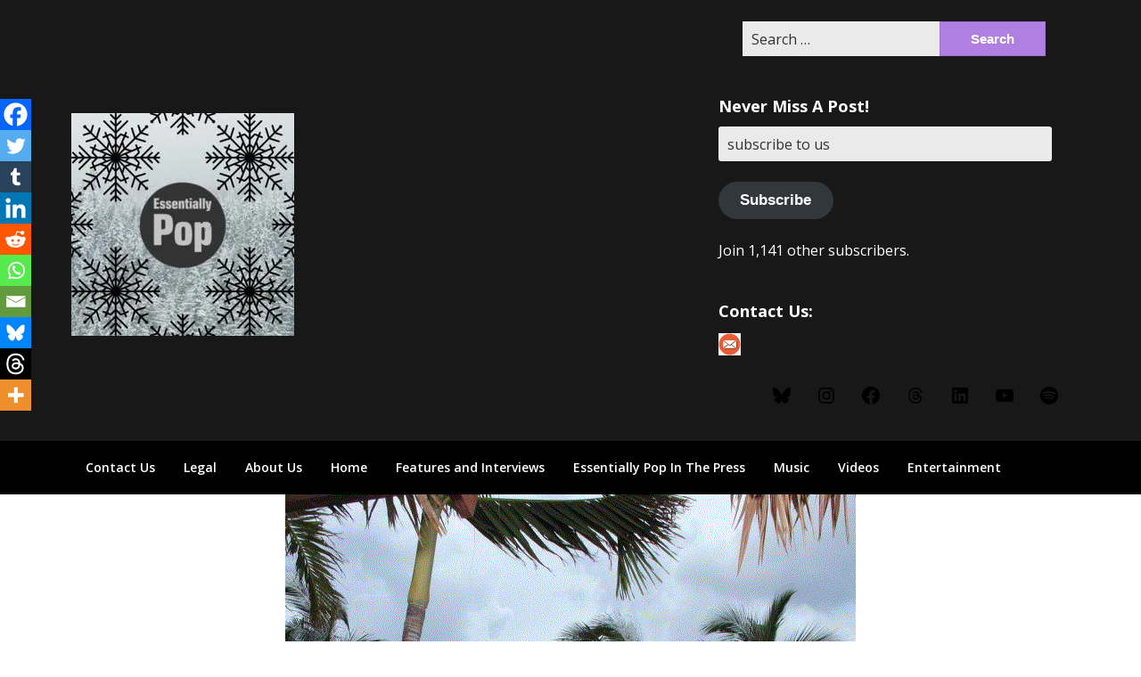

--- FILE ---
content_type: text/html; charset=UTF-8
request_url: https://essentiallypop.com/epop/2017/07/rb-artist-tricky-g-washington-releases-newest-single-bahamas-sunsation/
body_size: 23329
content:
<!doctype html>
<html lang="en-GB">
<head>
	<meta charset="UTF-8">
	<meta name="viewport" content="width=device-width, initial-scale=1">
	<link rel="profile" href="http://gmpg.org/xfn/11">

	<style id="jetpack-boost-critical-css">@media all{html{font-family:sans-serif;line-height:1.15;-ms-text-size-adjust:100%;-webkit-text-size-adjust:100%}body{margin:0}article,aside,header,nav,section{display:block}h1{font-size:2em;margin:.67em 0}main{display:block}a{background-color:transparent;-webkit-text-decoration-skip:objects}img{border-style:none}svg:not(:root){overflow:hidden}button,input{font-family:sans-serif;font-size:100%;line-height:1.15;margin:0}button{overflow:visible}button{text-transform:none}[type=submit],button{-webkit-appearance:button}input{overflow:visible}[type=search]{-webkit-appearance:textfield;outline-offset:-2px}[type=search]::-webkit-search-cancel-button{-webkit-appearance:none}html{-webkit-box-sizing:border-box;box-sizing:border-box;font-size:100%}*,::after,::before{-webkit-box-sizing:inherit;box-sizing:inherit}body{margin:0;padding:0;background:#fefefe;font-family:"Helvetica Neue",Helvetica,Roboto,Arial,sans-serif;font-weight:400;line-height:1.5;color:#0a0a0a;-webkit-font-smoothing:antialiased;-moz-osx-font-smoothing:grayscale}img{display:inline-block;vertical-align:middle;max-width:100%;height:auto;-ms-interpolation-mode:bicubic}button{padding:0;-webkit-appearance:none;-moz-appearance:none;appearance:none;border:0;border-radius:0;background:0 0;line-height:1}button,input{font-family:inherit}.grid-container{padding-right:.625rem;padding-left:.625rem;max-width:75rem;margin:0 auto}@media screen and (min-width:40em){.grid-container{padding-right:.9375rem;padding-left:.9375rem}}.grid-x{display:-webkit-box;display:-webkit-flex;display:-ms-flexbox;display:flex;-webkit-box-orient:horizontal;-webkit-box-direction:normal;-webkit-flex-flow:row wrap;-ms-flex-flow:row wrap;flex-flow:row wrap}.cell{-webkit-box-flex:0;-webkit-flex:0 0 auto;-ms-flex:0 0 auto;flex:0 0 auto;min-height:0;min-width:0;width:100%}.grid-x>.small-12{-webkit-flex-basis:auto;-ms-flex-preferred-size:auto;flex-basis:auto}@media screen and (min-width:40em){.grid-x>.medium-12,.grid-x>.medium-4,.grid-x>.medium-8{-webkit-flex-basis:auto;-ms-flex-preferred-size:auto;flex-basis:auto}}@media screen and (min-width:64em){.grid-x>.large-12,.grid-x>.large-4,.grid-x>.large-8{-webkit-flex-basis:auto;-ms-flex-preferred-size:auto;flex-basis:auto}}.grid-x>.small-12{width:100%}@media screen and (min-width:40em){.grid-x>.medium-4{width:33.33333%}.grid-x>.medium-8{width:66.66667%}.grid-x>.medium-12{width:100%}}@media screen and (min-width:64em){.grid-x>.large-4{width:33.33333%}.grid-x>.large-8{width:66.66667%}.grid-x>.large-12{width:100%}}.grid-container:not(.full)>.grid-padding-x{margin-right:-.625rem;margin-left:-.625rem}@media screen and (min-width:40em){.grid-container:not(.full)>.grid-padding-x{margin-right:-.9375rem;margin-left:-.9375rem}}.grid-padding-x>.cell{padding-right:.625rem;padding-left:.625rem}@media screen and (min-width:40em){.grid-padding-x>.cell{padding-right:.9375rem;padding-left:.9375rem}}div,form,h1,h2,h3,h4,li,p,ul{margin:0;padding:0}p{margin-bottom:1rem;font-size:inherit;line-height:1.6;text-rendering:optimizeLegibility}em{font-style:italic;line-height:inherit}h1,h2,h3,h4{font-family:"Helvetica Neue",Helvetica,Roboto,Arial,sans-serif;font-style:normal;font-weight:400;color:inherit;text-rendering:optimizeLegibility}h1{font-size:1.5rem;line-height:1.4;margin-top:0;margin-bottom:.5rem}h2{font-size:1.25rem;line-height:1.4;margin-top:0;margin-bottom:.5rem}h3{font-size:1.1875rem;line-height:1.4;margin-top:0;margin-bottom:.5rem}h4{font-size:1.125rem;line-height:1.4;margin-top:0;margin-bottom:.5rem}@media screen and (min-width:40em){h1{font-size:3rem}h2{font-size:2.5rem}h3{font-size:1.9375rem}h4{font-size:1.5625rem}}a{line-height:inherit;color:#1779ba;text-decoration:none}a img{border:0}ul{margin-bottom:1rem;list-style-position:outside;line-height:1.6}li{font-size:inherit}ul{margin-left:1.25rem;list-style-type:disc}ul ul{margin-left:1.25rem;margin-bottom:0}[type=email],[type=search]{display:block;-webkit-box-sizing:border-box;box-sizing:border-box;width:100%;height:2.4375rem;margin:0 0 1rem;padding:.5rem;border:1px solid #cacaca;border-radius:0;background-color:#fefefe;-webkit-box-shadow:inset 0 1px 2px rgba(10,10,10,.1);box-shadow:inset 0 1px 2px rgba(10,10,10,.1);font-family:inherit;font-size:1rem;font-weight:400;line-height:1.5;color:#0a0a0a;-webkit-appearance:none;-moz-appearance:none;appearance:none}input::-webkit-input-placeholder{color:#cacaca}input:-ms-input-placeholder{color:#cacaca}input::placeholder{color:#cacaca}[type=submit]{-webkit-appearance:none;-moz-appearance:none;appearance:none;border-radius:0}input[type=search]{-webkit-box-sizing:border-box;box-sizing:border-box}label{display:block;margin:0;font-size:.875rem;font-weight:400;line-height:1.8;color:#0a0a0a}.button{display:inline-block;vertical-align:middle;margin:0 0 1rem 0;font-family:inherit;padding:.85em 1em;-webkit-appearance:none;border:1px solid transparent;border-radius:0;font-size:.9rem;line-height:1;text-align:center;background-color:#1779ba;color:#fefefe}.menu{padding:0;margin:0;list-style:none;position:relative;display:-webkit-box;display:-webkit-flex;display:-ms-flexbox;display:flex;-webkit-flex-wrap:wrap;-ms-flex-wrap:wrap;flex-wrap:wrap}.menu a{line-height:1;text-decoration:none;display:block;padding:.7rem 1rem}.menu a{margin-bottom:0}.menu{-webkit-flex-wrap:wrap;-ms-flex-wrap:wrap;flex-wrap:wrap;-webkit-box-orient:horizontal;-webkit-box-direction:normal;-webkit-flex-direction:row;-ms-flex-direction:row;flex-direction:row}}@media all{html{line-height:1.15;-webkit-text-size-adjust:100%}html *{font-family:"Open Sans",helvetica,"helvetica neue",arial,sans-serif;-webkit-font-smoothing:antialiased;-moz-osx-font-smoothing:grayscale}#page{position:relative;margin-top:30px;margin-bottom:30px}body{margin:0}img{border-style:none}button,input{font-family:inherit;font-size:100%;line-height:1.15;margin:0}button,input{overflow:visible}button{text-transform:none}[type=submit],button{-webkit-appearance:button}[type=search]{-webkit-appearance:textfield;outline-offset:-2px}body,button,input{color:#404040;font-family:sans-serif;font-size:16px;font-size:1rem;line-height:1.5}h1,h2,h3,h4{clear:both;display:inline-block;float:left;width:100%}h1{color:#000;margin-bottom:10px;font-size:30px;font-style:normal;line-height:140%;font-weight:700;font-family:"Open Sans","Open Sans",helvetica,"helvetica neue",arial,sans-serif}h2{color:#000;margin:20px 0 10px 0;font-size:24px;font-style:normal;line-height:140%;font-weight:700;font-family:"Open Sans","Open Sans",helvetica,"helvetica neue",arial,sans-serif}h3{color:#000;margin:20px 0 10px 0;font-size:20px;font-style:normal;line-height:140%;font-weight:700;font-family:"Open Sans","Open Sans",helvetica,"helvetica neue",arial,sans-serif}h4{color:#000;margin:20px 0 10px 0;font-size:18px;font-style:normal;line-height:140%;font-weight:700;font-family:"Open Sans","Open Sans",helvetica,"helvetica neue",arial,sans-serif}p{margin-bottom:1.5em;line-height:180%;font-size:15px;color:#5d5d5d}#page{line-height:180%;font-size:15px;color:#5d5d5d}em{font-style:italic}a{color:#fab526;font-weight:600}html{box-sizing:border-box}*,:after,:before{box-sizing:inherit}body{background:#fff}ul{margin:0 0 1.5em 3em}ul{list-style:disc}li>ul{margin-bottom:0;margin-left:1.5em}img{height:auto;max-width:100%}button,input[type=submit]{border:1px solid;border-color:#ccc #ccc #bbb;border-radius:3px;background:#e6e6e6;color:rgba(0,0,0,.8);font-size:12px;font-size:.75rem;line-height:1;padding:.6em 1em .4em}input[type=email],input[type=search]{color:#666;border:1px solid #ccc;border-radius:3px;padding:3px}.main-navigation{clear:both;display:block;width:100%}.main-navigation ul{display:none;list-style:none;margin:0;padding-left:0}.main-navigation ul ul{float:left;position:absolute;top:100%;left:-999em;z-index:99999}.main-navigation ul ul ul{left:-999em;top:0}.main-navigation ul ul a{width:200px}.main-navigation li{float:left;position:relative}.main-navigation a{display:block;text-decoration:none}.top-header-wrapper{display:flex;width:100%;max-width:100%;align-items:center}.header-right-widget-area{margin-left:auto;max-width:65%;padding-top:14px}.site-branding.header-left-logo{padding-right:20px}@media screen and (min-width:37.5em){.main-navigation ul{display:flex}}.navigation-outer-wrapper{background:#1b1b1b}.screen-reader-text{border:0;clip:rect(1px,1px,1px,1px);clip-path:inset(50%);height:1px;margin:-1px;overflow:hidden;padding:0;position:absolute!important;width:1px;word-wrap:normal!important}.widget{margin:0 0 1.5em}.hentry{margin:0 0 1.5em}.updated:not(.published){display:none}.custom-logo-link{display:inline-block}@media screen and (min-width:40em){.grid-container{padding-right:40px;padding-left:40px}}.main-navigation ul ul{background:#1b1b1b}.navigation-wrapper{background:#181818;padding-top:10px}.site-title,.site-title a{margin:0;line-height:100%}.site-description{margin:0;display:none}.site-description{color:#b7b7b7}.site-title a{font-size:33px;color:#fff;font-weight:700;line-height:130%}.logo-container{padding:12px 0}.main-navigation a{display:block;text-decoration:none;font-size:14px;line-height:38px;font-weight:600;color:#fff}.main-navigation ul ul li a{line-height:140%;font-size:13px}.logo-container,a.custom-logo-link{padding:14px 0 15px 0;display:inline-block;float:left}a.custom-logo-link{margin-right:7px}img{width:auto;max-width:100%}.header-right-widget-area,.header-right-widget-area h4,.header-right-widget-area p{color:#fff}#secondary *{line-height:150%;font-size:14px;color:#404040}#secondary .widget{margin-top:20px;display:inline-block;float:left;margin-bottom:20px;width:100%}#secondary h4{font-weight:900;font-size:17px;border-bottom:1px solid #e4e4e4;padding-bottom:6px;margin-bottom:10px;margin-top:0;font-family:"Open Sans",helvetica,"helvetica neue",arial,sans-serif}.search-form input.search-submit,input.search-submit{display:inline-block;width:100%;max-width:35%;border:1px solid rgba(0,0,0,.1);background:#f5ba14;border-radius:0;padding:8px 0 8px;color:#fff;font-weight:600}input::-webkit-input-placeholder{color:#333}input::-moz-placeholder{color:#333}input:-ms-input-placeholder{color:#333}input:-moz-placeholder{color:#333}input.search-field{width:100%;display:inline-block;float:left;max-width:65%;color:#333;padding:10px;margin:0;border:1px solid #a7a7a7;border-radius:0;border-right:0px solid #fff}.post-thumbnail{width:100%;max-width:100%;text-align:center}.entry-meta *{font-size:15px;font-style:italic;color:#fab526;font-weight:900;font-family:"Open Sans","Open Sans",helvetica,"helvetica neue",arial,sans-serif}.entry-meta{margin-bottom:15px}form.search-form{max-width:340px;margin:auto}input.search-submit{padding:12px 0 12px;border-bottom:2px solid rgba(0,0,0,.1)}.search-form input.search-submit,input.search-submit{padding:11px 0}button,input[type=submit]{border:1px solid rgba(0,0,0,.1);background:#f5ba14;border-radius:0;padding:10px 20px;color:#fff;font-weight:600;font-size:15px;border-bottom:2px solid rgba(0,0,0,.1)}input[type=email],input[type=search]{background-color:#eaeaea;border:0 solid #fff;padding:10px;box-shadow:0 0 0}button,input[type=submit]{color:#fff;border:0 solid #fff}@media screen and (max-width:63.9375em){#primary-menu{display:none}.top-header-wrapper{text-align:center;display:block;width:100%}.header-right-widget-area{width:100%;text-align:center;margin:auto;max-width:100%}.logo-container,a.custom-logo-link{width:100%;text-align:center;float:none}}@media screen and (min-width:639px){#primary.content-area{padding-right:30px}#secondary .widget:first-of-type{margin-top:0}}.single-post .thumbnail-below{display:none}.wp-block-social-links li{display:inline-block!important;width:auto!important;padding:0!important;margin:5px!important;-webkit-box-shadow:0 0 0 #fff!important;box-shadow:0 0 0 #fff!important;font-size:24px}.wp-block-social-links.wp-block-social-links li a{color:#fff;padding:.25em;font-size:24px}.wp-block-social-links.wp-block-social-links li *{color:#fff;font-size:24px}}@media all{div.heateor_sss_sharing_ul a:link{text-decoration:none;background:0 0!important}.heateor_sss_vertical_sharing{-webkit-box-sizing:content-box!important;-moz-box-sizing:content-box!important}div.heateor_sss_sharing_ul{padding-left:0!important;margin:1px 0!important}div.heateor_sss_sharing_ul a:before{content:none!important}.heateor_sss_vertical_sharing{background:0 0;-webkit-box-shadow:0 1px 4px 1px rgba(0,0,0,.1);box-shadow:0 1px 4px 1px rgba(0,0,0,.1);position:fixed;overflow:visible;z-index:10000000;display:block;padding:10px;border-radius:4px;opacity:1;box-sizing:content-box!important}.heateor_sss_sharing_container a{padding:0!important;box-shadow:none!important;border:none!important}.heateorSssClear{clear:both}div.heateor_sss_bottom_sharing{margin-bottom:0}div.heateor_sss_sharing_container a:before{content:none}div.heateor_sss_sharing_container svg{width:100%;height:100%}}@media all{#jp-relatedposts{display:none;padding-top:1em;margin:1em 0;position:relative;clear:both}.jp-relatedposts::after{content:"";display:block;clear:both}#jp-relatedposts h3.jp-relatedposts-headline{margin:0 0 1em 0;display:inline-block;float:left;font-size:9pt;font-weight:700;font-family:inherit}#jp-relatedposts h3.jp-relatedposts-headline em::before{content:"";display:block;width:100%;min-width:30px;border-top:1px solid rgba(0,0,0,.2);margin-bottom:1em}#jp-relatedposts h3.jp-relatedposts-headline em{font-style:normal;font-weight:700}}</style><title>R&#038;B Artist Tricky G Washington Releases Newest Single &#8216;Bahamas Sunsation&#8217;</title>
<meta name='robots' content='max-image-preview:large' />
<link rel='dns-prefetch' href='//secure.gravatar.com' />
<link rel='dns-prefetch' href='//stats.wp.com' />
<link rel='dns-prefetch' href='//fonts.googleapis.com' />
<link rel='dns-prefetch' href='//jetpack.wordpress.com' />
<link rel='dns-prefetch' href='//s0.wp.com' />
<link rel='dns-prefetch' href='//public-api.wordpress.com' />
<link rel='dns-prefetch' href='//0.gravatar.com' />
<link rel='dns-prefetch' href='//1.gravatar.com' />
<link rel='dns-prefetch' href='//2.gravatar.com' />
<link rel='dns-prefetch' href='//v0.wordpress.com' />
<link rel='dns-prefetch' href='//widgets.wp.com' />
<link rel='preconnect' href='//i0.wp.com' />
<link rel='preconnect' href='//c0.wp.com' />
<link rel="alternate" type="application/rss+xml" title=" &raquo; Feed" href="https://essentiallypop.com/epop/feed/" />
<link rel="alternate" type="application/rss+xml" title=" &raquo; Comments Feed" href="https://essentiallypop.com/epop/comments/feed/" />
<link rel="alternate" type="application/rss+xml" title=" &raquo; R&#038;B Artist Tricky G Washington Releases Newest Single &#8216;Bahamas Sunsation&#8217; Comments Feed" href="https://essentiallypop.com/epop/2017/07/rb-artist-tricky-g-washington-releases-newest-single-bahamas-sunsation/feed/" />
<link rel="alternate" title="oEmbed (JSON)" type="application/json+oembed" href="https://essentiallypop.com/epop/wp-json/oembed/1.0/embed?url=https%3A%2F%2Fessentiallypop.com%2Fepop%2F2017%2F07%2Frb-artist-tricky-g-washington-releases-newest-single-bahamas-sunsation%2F" />
<link rel="alternate" title="oEmbed (XML)" type="text/xml+oembed" href="https://essentiallypop.com/epop/wp-json/oembed/1.0/embed?url=https%3A%2F%2Fessentiallypop.com%2Fepop%2F2017%2F07%2Frb-artist-tricky-g-washington-releases-newest-single-bahamas-sunsation%2F&#038;format=xml" />
<style id='wp-img-auto-sizes-contain-inline-css' type='text/css'>
img:is([sizes=auto i],[sizes^="auto," i]){contain-intrinsic-size:3000px 1500px}
/*# sourceURL=wp-img-auto-sizes-contain-inline-css */
</style>
<noscript><link rel='stylesheet' id='jetpack_related-posts-css' href='https://c0.wp.com/p/jetpack/15.4/modules/related-posts/related-posts.css' type='text/css' media='all' />
</noscript><link data-media="all" onload="this.media=this.dataset.media; delete this.dataset.media; this.removeAttribute( &apos;onload&apos; );" rel='stylesheet' id='jetpack_related-posts-css' href='https://c0.wp.com/p/jetpack/15.4/modules/related-posts/related-posts.css' type='text/css' media="not all" />
<style id='wp-emoji-styles-inline-css' type='text/css'>

	img.wp-smiley, img.emoji {
		display: inline !important;
		border: none !important;
		box-shadow: none !important;
		height: 1em !important;
		width: 1em !important;
		margin: 0 0.07em !important;
		vertical-align: -0.1em !important;
		background: none !important;
		padding: 0 !important;
	}
/*# sourceURL=wp-emoji-styles-inline-css */
</style>
<style id='wp-block-library-inline-css' type='text/css'>
:root{--wp-block-synced-color:#7a00df;--wp-block-synced-color--rgb:122,0,223;--wp-bound-block-color:var(--wp-block-synced-color);--wp-editor-canvas-background:#ddd;--wp-admin-theme-color:#007cba;--wp-admin-theme-color--rgb:0,124,186;--wp-admin-theme-color-darker-10:#006ba1;--wp-admin-theme-color-darker-10--rgb:0,107,160.5;--wp-admin-theme-color-darker-20:#005a87;--wp-admin-theme-color-darker-20--rgb:0,90,135;--wp-admin-border-width-focus:2px}@media (min-resolution:192dpi){:root{--wp-admin-border-width-focus:1.5px}}.wp-element-button{cursor:pointer}:root .has-very-light-gray-background-color{background-color:#eee}:root .has-very-dark-gray-background-color{background-color:#313131}:root .has-very-light-gray-color{color:#eee}:root .has-very-dark-gray-color{color:#313131}:root .has-vivid-green-cyan-to-vivid-cyan-blue-gradient-background{background:linear-gradient(135deg,#00d084,#0693e3)}:root .has-purple-crush-gradient-background{background:linear-gradient(135deg,#34e2e4,#4721fb 50%,#ab1dfe)}:root .has-hazy-dawn-gradient-background{background:linear-gradient(135deg,#faaca8,#dad0ec)}:root .has-subdued-olive-gradient-background{background:linear-gradient(135deg,#fafae1,#67a671)}:root .has-atomic-cream-gradient-background{background:linear-gradient(135deg,#fdd79a,#004a59)}:root .has-nightshade-gradient-background{background:linear-gradient(135deg,#330968,#31cdcf)}:root .has-midnight-gradient-background{background:linear-gradient(135deg,#020381,#2874fc)}:root{--wp--preset--font-size--normal:16px;--wp--preset--font-size--huge:42px}.has-regular-font-size{font-size:1em}.has-larger-font-size{font-size:2.625em}.has-normal-font-size{font-size:var(--wp--preset--font-size--normal)}.has-huge-font-size{font-size:var(--wp--preset--font-size--huge)}.has-text-align-center{text-align:center}.has-text-align-left{text-align:left}.has-text-align-right{text-align:right}.has-fit-text{white-space:nowrap!important}#end-resizable-editor-section{display:none}.aligncenter{clear:both}.items-justified-left{justify-content:flex-start}.items-justified-center{justify-content:center}.items-justified-right{justify-content:flex-end}.items-justified-space-between{justify-content:space-between}.screen-reader-text{border:0;clip-path:inset(50%);height:1px;margin:-1px;overflow:hidden;padding:0;position:absolute;width:1px;word-wrap:normal!important}.screen-reader-text:focus{background-color:#ddd;clip-path:none;color:#444;display:block;font-size:1em;height:auto;left:5px;line-height:normal;padding:15px 23px 14px;text-decoration:none;top:5px;width:auto;z-index:100000}html :where(.has-border-color){border-style:solid}html :where([style*=border-top-color]){border-top-style:solid}html :where([style*=border-right-color]){border-right-style:solid}html :where([style*=border-bottom-color]){border-bottom-style:solid}html :where([style*=border-left-color]){border-left-style:solid}html :where([style*=border-width]){border-style:solid}html :where([style*=border-top-width]){border-top-style:solid}html :where([style*=border-right-width]){border-right-style:solid}html :where([style*=border-bottom-width]){border-bottom-style:solid}html :where([style*=border-left-width]){border-left-style:solid}html :where(img[class*=wp-image-]){height:auto;max-width:100%}:where(figure){margin:0 0 1em}html :where(.is-position-sticky){--wp-admin--admin-bar--position-offset:var(--wp-admin--admin-bar--height,0px)}@media screen and (max-width:600px){html :where(.is-position-sticky){--wp-admin--admin-bar--position-offset:0px}}

/*# sourceURL=wp-block-library-inline-css */
</style>
<style id='classic-theme-styles-inline-css' type='text/css'>
/*! This file is auto-generated */
.wp-block-button__link{color:#fff;background-color:#32373c;border-radius:9999px;box-shadow:none;text-decoration:none;padding:calc(.667em + 2px) calc(1.333em + 2px);font-size:1.125em}.wp-block-file__button{background:#32373c;color:#fff;text-decoration:none}
/*# sourceURL=/wp-includes/css/classic-themes.min.css */
</style>
<noscript><link rel='stylesheet' id='cookie-law-info-css' href='https://essentiallypop.com/epop/wp-content/plugins/cookie-law-info/legacy/public/css/cookie-law-info-public.css?ver=3.3.9.1' type='text/css' media='all' />
</noscript><link data-media="all" onload="this.media=this.dataset.media; delete this.dataset.media; this.removeAttribute( &apos;onload&apos; );" rel='stylesheet' id='cookie-law-info-css' href='https://essentiallypop.com/epop/wp-content/plugins/cookie-law-info/legacy/public/css/cookie-law-info-public.css?ver=3.3.9.1' type='text/css' media="not all" />
<noscript><link rel='stylesheet' id='cookie-law-info-gdpr-css' href='https://essentiallypop.com/epop/wp-content/plugins/cookie-law-info/legacy/public/css/cookie-law-info-gdpr.css?ver=3.3.9.1' type='text/css' media='all' />
</noscript><link data-media="all" onload="this.media=this.dataset.media; delete this.dataset.media; this.removeAttribute( &apos;onload&apos; );" rel='stylesheet' id='cookie-law-info-gdpr-css' href='https://essentiallypop.com/epop/wp-content/plugins/cookie-law-info/legacy/public/css/cookie-law-info-gdpr.css?ver=3.3.9.1' type='text/css' media="not all" />
<noscript><link rel='stylesheet' id='magazinely-owl-slider-default-css' href='https://essentiallypop.com/epop/wp-content/themes/magazinely/css/owl.carousel.min.css?ver=6.9' type='text/css' media='all' />
</noscript><link data-media="all" onload="this.media=this.dataset.media; delete this.dataset.media; this.removeAttribute( &apos;onload&apos; );" rel='stylesheet' id='magazinely-owl-slider-default-css' href='https://essentiallypop.com/epop/wp-content/themes/magazinely/css/owl.carousel.min.css?ver=6.9' type='text/css' media="not all" />
<noscript><link rel='stylesheet' id='magazinely-owl-slider-theme-css' href='https://essentiallypop.com/epop/wp-content/themes/magazinely/css/owl.theme.default.css?ver=6.9' type='text/css' media='all' />
</noscript><link data-media="all" onload="this.media=this.dataset.media; delete this.dataset.media; this.removeAttribute( &apos;onload&apos; );" rel='stylesheet' id='magazinely-owl-slider-theme-css' href='https://essentiallypop.com/epop/wp-content/themes/magazinely/css/owl.theme.default.css?ver=6.9' type='text/css' media="not all" />
<noscript><link rel='stylesheet' id='font-awesome-css' href='https://essentiallypop.com/epop/wp-content/themes/magazinely/css/font-awesome.min.css?ver=6.9' type='text/css' media='all' />
</noscript><link data-media="all" onload="this.media=this.dataset.media; delete this.dataset.media; this.removeAttribute( &apos;onload&apos; );" rel='stylesheet' id='font-awesome-css' href='https://essentiallypop.com/epop/wp-content/themes/magazinely/css/font-awesome.min.css?ver=6.9' type='text/css' media="not all" />
<noscript><link rel='stylesheet' id='magazinely-foundation-css' href='https://essentiallypop.com/epop/wp-content/themes/magazinely/css/foundation.css?ver=6.9' type='text/css' media='all' />
</noscript><link data-media="all" onload="this.media=this.dataset.media; delete this.dataset.media; this.removeAttribute( &apos;onload&apos; );" rel='stylesheet' id='magazinely-foundation-css' href='https://essentiallypop.com/epop/wp-content/themes/magazinely/css/foundation.css?ver=6.9' type='text/css' media="not all" />
<noscript><link rel='stylesheet' id='magazinely-dashicons-css' href='https://c0.wp.com/c/6.9/wp-includes/css/dashicons.css' type='text/css' media='all' />
</noscript><link data-media="all" onload="this.media=this.dataset.media; delete this.dataset.media; this.removeAttribute( &apos;onload&apos; );" rel='stylesheet' id='magazinely-dashicons-css' href='https://c0.wp.com/c/6.9/wp-includes/css/dashicons.css' type='text/css' media="not all" />
<noscript><link rel='stylesheet' id='magazinely-style-css' href='https://essentiallypop.com/epop/wp-content/themes/magazinely/style.css?ver=6.9' type='text/css' media='all' />
</noscript><link data-media="all" onload="this.media=this.dataset.media; delete this.dataset.media; this.removeAttribute( &apos;onload&apos; );" rel='stylesheet' id='magazinely-style-css' href='https://essentiallypop.com/epop/wp-content/themes/magazinely/style.css?ver=6.9' type='text/css' media="not all" />
<noscript><link rel='stylesheet' id='magazinely-google-fonts-css' href='//fonts.googleapis.com/css?family=Open+Sans%3A300%2C400%2C600%2C700%7CMerriweather%3A700%2C400%2C700i&#038;ver=6.9' type='text/css' media='all' />
</noscript><link data-media="all" onload="this.media=this.dataset.media; delete this.dataset.media; this.removeAttribute( &apos;onload&apos; );" rel='stylesheet' id='magazinely-google-fonts-css' href='//fonts.googleapis.com/css?family=Open+Sans%3A300%2C400%2C600%2C700%7CMerriweather%3A700%2C400%2C700i&#038;ver=6.9' type='text/css' media="not all" />
<noscript><link rel='stylesheet' id='jetpack_likes-css' href='https://c0.wp.com/p/jetpack/15.4/modules/likes/style.css' type='text/css' media='all' />
</noscript><link data-media="all" onload="this.media=this.dataset.media; delete this.dataset.media; this.removeAttribute( &apos;onload&apos; );" rel='stylesheet' id='jetpack_likes-css' href='https://c0.wp.com/p/jetpack/15.4/modules/likes/style.css' type='text/css' media="not all" />
<noscript><link rel='stylesheet' id='jetpack-subscriptions-css' href='https://c0.wp.com/p/jetpack/15.4/_inc/build/subscriptions/subscriptions.min.css' type='text/css' media='all' />
</noscript><link data-media="all" onload="this.media=this.dataset.media; delete this.dataset.media; this.removeAttribute( &apos;onload&apos; );" rel='stylesheet' id='jetpack-subscriptions-css' href='https://c0.wp.com/p/jetpack/15.4/_inc/build/subscriptions/subscriptions.min.css' type='text/css' media="not all" />
<noscript><link rel='stylesheet' id='heateor_sss_frontend_css-css' href='https://essentiallypop.com/epop/wp-content/plugins/sassy-social-share/public/css/sassy-social-share-public.css?ver=3.3.79' type='text/css' media='all' />
</noscript><link data-media="all" onload="this.media=this.dataset.media; delete this.dataset.media; this.removeAttribute( &apos;onload&apos; );" rel='stylesheet' id='heateor_sss_frontend_css-css' href='https://essentiallypop.com/epop/wp-content/plugins/sassy-social-share/public/css/sassy-social-share-public.css?ver=3.3.79' type='text/css' media="not all" />
<style id='heateor_sss_frontend_css-inline-css' type='text/css'>
.heateor_sss_button_instagram span.heateor_sss_svg,a.heateor_sss_instagram span.heateor_sss_svg{background:radial-gradient(circle at 30% 107%,#fdf497 0,#fdf497 5%,#fd5949 45%,#d6249f 60%,#285aeb 90%)}.heateor_sss_horizontal_sharing .heateor_sss_svg,.heateor_sss_standard_follow_icons_container .heateor_sss_svg{color:#fff;border-width:0px;border-style:solid;border-color:transparent}.heateor_sss_horizontal_sharing .heateorSssTCBackground{color:#666}.heateor_sss_horizontal_sharing span.heateor_sss_svg:hover,.heateor_sss_standard_follow_icons_container span.heateor_sss_svg:hover{border-color:transparent;}.heateor_sss_vertical_sharing span.heateor_sss_svg,.heateor_sss_floating_follow_icons_container span.heateor_sss_svg{color:#fff;border-width:0px;border-style:solid;border-color:transparent;}.heateor_sss_vertical_sharing .heateorSssTCBackground{color:#666;}.heateor_sss_vertical_sharing span.heateor_sss_svg:hover,.heateor_sss_floating_follow_icons_container span.heateor_sss_svg:hover{border-color:transparent;}@media screen and (max-width:783px) {.heateor_sss_vertical_sharing{display:none!important}}div.heateor_sss_mobile_footer{display:none;}@media screen and (max-width:783px){div.heateor_sss_bottom_sharing .heateorSssTCBackground{background-color:white}div.heateor_sss_bottom_sharing{width:100%!important;left:0!important;}div.heateor_sss_bottom_sharing a{width:10% !important;}div.heateor_sss_bottom_sharing .heateor_sss_svg{width: 100% !important;}div.heateor_sss_bottom_sharing div.heateorSssTotalShareCount{font-size:1em!important;line-height:24.5px!important}div.heateor_sss_bottom_sharing div.heateorSssTotalShareText{font-size:.7em!important;line-height:0px!important}div.heateor_sss_mobile_footer{display:block;height:35px;}.heateor_sss_bottom_sharing{padding:0!important;display:block!important;width:auto!important;bottom:-2px!important;top: auto!important;}.heateor_sss_bottom_sharing .heateor_sss_square_count{line-height:inherit;}.heateor_sss_bottom_sharing .heateorSssSharingArrow{display:none;}.heateor_sss_bottom_sharing .heateorSssTCBackground{margin-right:1.1em!important}}
/*# sourceURL=heateor_sss_frontend_css-inline-css */
</style>
<noscript><link rel='stylesheet' id='__EPYT__style-css' href='https://essentiallypop.com/epop/wp-content/plugins/youtube-embed-plus/styles/ytprefs.min.css?ver=14.2.4' type='text/css' media='all' />
</noscript><link data-media="all" onload="this.media=this.dataset.media; delete this.dataset.media; this.removeAttribute( &apos;onload&apos; );" rel='stylesheet' id='__EPYT__style-css' href='https://essentiallypop.com/epop/wp-content/plugins/youtube-embed-plus/styles/ytprefs.min.css?ver=14.2.4' type='text/css' media="not all" />
<style id='__EPYT__style-inline-css' type='text/css'>

                .epyt-gallery-thumb {
                        width: 33.333%;
                }
                
/*# sourceURL=__EPYT__style-inline-css */
</style>


<script data-jetpack-boost="ignore" type="text/javascript" src="https://c0.wp.com/c/6.9/wp-includes/js/jquery/jquery.min.js" id="jquery-core-js"></script>





<link rel="https://api.w.org/" href="https://essentiallypop.com/epop/wp-json/" /><link rel="alternate" title="JSON" type="application/json" href="https://essentiallypop.com/epop/wp-json/wp/v2/posts/29109" /><link rel="EditURI" type="application/rsd+xml" title="RSD" href="https://essentiallypop.com/epop/xmlrpc.php?rsd" />
<meta name="generator" content="WordPress 6.9" />
<link rel="canonical" href="https://essentiallypop.com/epop/2017/07/rb-artist-tricky-g-washington-releases-newest-single-bahamas-sunsation/" />
<link rel='shortlink' href='https://wp.me/p5yMhl-7zv' />
<meta name="flattr:id" content="e0xr5v">
<meta name="facebook-domain-verification" content="g3t9xznjig4gijzdn5xsb8o1g2ecdu" />	<style>img#wpstats{display:none}</style>
		<link rel="pingback" href="https://essentiallypop.com/epop/xmlrpc.php">
		<style type="text/css">
		/* Navigation */
		.main-navigation a, #site-navigation span.dashicons.dashicons-menu:before, .iot-menu-left-ul a { color: ; }
		.navigation-wrapper{ background: ; }
		.main-navigation ul ul, #iot-menu-left, .navigation-outer-wrapper { background: #000000; }
				

	/* Featured Image Header */
		


		/* Global */
		.single .content-area a, .page .content-area a { color: #a87ed6; }
		.page .content-area a.button, .single .page .content-area a.button {color:#fff;}
		a.button,a.button:hover,a.button:active,a.button:focus, button, input[type="button"], input[type="reset"], input[type="submit"] { background: #a87ed6; }
		.tags-links a, .cat-links a{ border-color: #a87ed6; }
		.single main article .entry-meta *, .single main article .entry-meta, .archive main article .entry-meta *, .comments-area .comment-metadata time{ color: #1e73be; }
		.single .content-area h1, .single .content-area h2, .single .content-area h3, .single .content-area h4, .single .content-area h5, .single .content-area h6, .page .content-area h1, .page .content-area h2, .page .content-area h3, .page .content-area h4, .page .content-area h5, .page .content-area h6, .page .content-area th, .single .content-area th, .blog.related-posts main article h4 a, .single b.fn, .page b.fn, .error404 h1, .search-results h1.page-title, .search-no-results h1.page-title, .archive h1.page-title{ color: ; }
		.comment-respond p.comment-notes, .comment-respond label, .page .site-content .entry-content cite, .comment-content *, .about-the-author, .page code, .page kbd, .page tt, .page var, .page .site-content .entry-content, .page .site-content .entry-content p, .page .site-content .entry-content li, .page .site-content .entry-content div, .comment-respond p.comment-notes, .comment-respond label, .single .site-content .entry-content cite, .comment-content *, .about-the-author, .single code, .single kbd, .single tt, .single var, .single .site-content .entry-content, .single .site-content .entry-content p, .single .site-content .entry-content li, .single .site-content .entry-content div, .error404 p, .search-no-results p { color: ; }
		.page .entry-content blockquote, .single .entry-content blockquote, .comment-content blockquote { border-color: ; }
		.error-404 input.search-field, .about-the-author, .comments-title, .related-posts h3, .comment-reply-title{ border-color: ; }

		
		

		


		/* Sidebar */
		#secondary h4, #secondary h1, #secondary h2, #secondary h3, #secondary h5, #secondary h6, #secondary h4 a{ color: #8224e3; }
		#secondary span.rpwwt-post-title{ color: #8224e3 !important; }
		#secondary select, #secondary h4, .blog #secondary input.search-field, .blog #secondary input.search-field, .search-results #secondary input.search-field, .archive #secondary input.search-field { border-color: ; }
		#secondary * { color: #a5a5a5; }
		#secondary .rpwwt-post-date{ color: #a5a5a5 !important; }
		#secondary a { color: #b17fe2; }
		#secondary .search-form input.search-submit, .search-form input.search-submit, input.search-submit { background: #b17fe2; }

		/* Blog Feed */
		body.custom-background.blog, body.blog, body.custom-background.archive, body.archive, body.custom-background.search-results, body.search-results{ background-color: ; }
		.blog main article, .search-results main article, .archive main article{ background-color: ; }
		.blog main article h2 a, .search-results main article h2 a, .archive main article h2 a{ color: ; }
		.blog main article .entry-meta, .archive main article .entry-meta, .search-results main article .entry-meta{ color: ; }
		.blog main article p, .search-results main article p, .archive main article p { color: ; }
		.nav-links span, .nav-links a, .pagination .current, .nav-links span:hover, .nav-links a:hover, .pagination .current:hover { background: ; }
		.nav-links span, .nav-links a, .pagination .current, .nav-links span:hover, .nav-links a:hover, .pagination .current:hover{ color: ; }

		

		</style>
		<meta name="description" content="Tricky G Washington is a Bahamas-based musician, singer, songwriter and rapper. His song, &#039;Bahamas Sunsation&#039; was released earlier this year to promote his native island of Nassau, in The Bahamas." />
<style type="text/css">

	.navigation-wrapper {
		background-image: url() no-repeat scroll top;
	}
	
			.site-title,
		.site-description,
		.logo-container {
			position: absolute;
			clip: rect(1px, 1px, 1px, 1px);
			display:none;
		}
		</style>
<style type="text/css" id="custom-background-css">
body.custom-background { background-color: #ffffff; }
</style>
	
<!-- Jetpack Open Graph Tags -->
<meta property="og:type" content="article" />
<meta property="og:title" content="R&#038;B Artist Tricky G Washington Releases Newest Single &#8216;Bahamas Sunsation&#8217;" />
<meta property="og:url" content="https://essentiallypop.com/epop/2017/07/rb-artist-tricky-g-washington-releases-newest-single-bahamas-sunsation/" />
<meta property="og:description" content="Tricky G Washington is a Bahamas-based musician, singer, songwriter and rapper. His song, &#8216;Bahamas Sunsation&#8217; was released earlier this year to promote his native island of Nassau, in T…" />
<meta property="article:published_time" content="2017-07-30T11:38:45+00:00" />
<meta property="article:modified_time" content="2017-07-30T11:38:45+00:00" />
<meta property="og:image" content="https://i0.wp.com/essentiallypop.com/epop/wp-content/uploads/2017/07/Tricky-G..gif?fit=640%2C960&#038;ssl=1" />
<meta property="og:image:width" content="640" />
<meta property="og:image:height" content="960" />
<meta property="og:image:alt" content="" />
<meta property="og:locale" content="en_GB" />
<meta name="twitter:site" content="@essentiallypop" />
<meta name="twitter:text:title" content="R&#038;B Artist Tricky G Washington Releases Newest Single &#8216;Bahamas Sunsation&#8217;" />
<meta name="twitter:image" content="https://i0.wp.com/essentiallypop.com/epop/wp-content/uploads/2017/07/Tricky-G..gif?fit=640%2C960&#038;ssl=1&#038;w=640" />
<meta name="twitter:card" content="summary_large_image" />

<!-- End Jetpack Open Graph Tags -->
<link rel="icon" href="https://i0.wp.com/essentiallypop.com/epop/wp-content/uploads/2022/12/cropped-Untitled-design-12.jpg?fit=32%2C32&#038;ssl=1" sizes="32x32" />
<link rel="icon" href="https://i0.wp.com/essentiallypop.com/epop/wp-content/uploads/2022/12/cropped-Untitled-design-12.jpg?fit=192%2C192&#038;ssl=1" sizes="192x192" />
<link rel="apple-touch-icon" href="https://i0.wp.com/essentiallypop.com/epop/wp-content/uploads/2022/12/cropped-Untitled-design-12.jpg?fit=180%2C180&#038;ssl=1" />
<meta name="msapplication-TileImage" content="https://i0.wp.com/essentiallypop.com/epop/wp-content/uploads/2022/12/cropped-Untitled-design-12.jpg?fit=270%2C270&#038;ssl=1" />
		<style type="text/css" id="wp-custom-css">
			#es_txt_button{background-color: purple;}		</style>
			<meta name="publication-media-verification"content="50f1b5d65da24ed08273329d3cf75e43">


</head>

<body class="wp-singular post-template-default single single-post postid-29109 single-format-standard custom-background wp-custom-logo wp-theme-magazinely">
	
	<a class="skip-link screen-reader-text" id="iot-skip-to-content" href="#page">Skip to content</a>

	<div class="navigation-wrapper">
		
		<div class="site grid-container">
			<header id="masthead" class="site-header grid-x grid-padding-x">
				<div class="large-12 medium-12 small-12 cell">
					<div class="top-header-wrapper">
						<div class="site-branding header-left-logo">
							<a href="https://essentiallypop.com/epop/" class="custom-logo-link" rel="home"><img width="250" height="250" src="https://i0.wp.com/essentiallypop.com/epop/wp-content/uploads/2022/12/Untitled-design-11.jpg?fit=250%2C250&amp;ssl=1" class="custom-logo" alt="" decoding="async" fetchpriority="high" srcset="https://i0.wp.com/essentiallypop.com/epop/wp-content/uploads/2022/12/Untitled-design-11.jpg?w=250&amp;ssl=1 250w, https://i0.wp.com/essentiallypop.com/epop/wp-content/uploads/2022/12/Untitled-design-11.jpg?resize=150%2C150&amp;ssl=1 150w" sizes="(max-width: 250px) 100vw, 250px" data-attachment-id="79163" data-permalink="https://essentiallypop.com/epop/untitled-design-11-2/" data-orig-file="https://i0.wp.com/essentiallypop.com/epop/wp-content/uploads/2022/12/Untitled-design-11.jpg?fit=250%2C250&amp;ssl=1" data-orig-size="250,250" data-comments-opened="1" data-image-meta="{&quot;aperture&quot;:&quot;0&quot;,&quot;credit&quot;:&quot;&quot;,&quot;camera&quot;:&quot;&quot;,&quot;caption&quot;:&quot;&quot;,&quot;created_timestamp&quot;:&quot;0&quot;,&quot;copyright&quot;:&quot;&quot;,&quot;focal_length&quot;:&quot;0&quot;,&quot;iso&quot;:&quot;0&quot;,&quot;shutter_speed&quot;:&quot;0&quot;,&quot;title&quot;:&quot;&quot;,&quot;orientation&quot;:&quot;1&quot;}" data-image-title="Untitled design (11)" data-image-description="" data-image-caption="" data-medium-file="https://i0.wp.com/essentiallypop.com/epop/wp-content/uploads/2022/12/Untitled-design-11.jpg?fit=250%2C250&amp;ssl=1" data-large-file="https://i0.wp.com/essentiallypop.com/epop/wp-content/uploads/2022/12/Untitled-design-11.jpg?fit=250%2C250&amp;ssl=1" /></a>								<div class="logo-container">
									<h2 class="site-title"><a href="https://essentiallypop.com/epop/" rel="home"></a></h2>
																		<p class="site-description">Pop essentials and a little bit more</p>
															</div>	
						</div>

						<div class="header-right-widget-area">
															<section id="search-16" class="widget widget_search"><form role="search" method="get" class="search-form" action="https://essentiallypop.com/epop/">
				<label>
					<span class="screen-reader-text">Search for:</span>
					<input type="search" class="search-field" placeholder="Search &hellip;" value="" name="s" />
				</label>
				<input type="submit" class="search-submit" value="Search" />
			</form></section><section id="blog_subscription-10" class="widget widget_blog_subscription jetpack_subscription_widget"><h4 class="widget-title">Never Miss A Post!</h4>
			<div class="wp-block-jetpack-subscriptions__container">
			<form action="#" method="post" accept-charset="utf-8" id="subscribe-blog-blog_subscription-10"
				data-blog="82170419"
				data-post_access_level="everybody" >
									<p id="subscribe-email">
						<label id="jetpack-subscribe-label"
							class="screen-reader-text"
							for="subscribe-field-blog_subscription-10">
							subscribe to us						</label>
						<input type="email" name="email" autocomplete="email" required="required"
																					value=""
							id="subscribe-field-blog_subscription-10"
							placeholder="subscribe to us"
						/>
					</p>

					<p id="subscribe-submit"
											>
						<input type="hidden" name="action" value="subscribe"/>
						<input type="hidden" name="source" value="https://essentiallypop.com/epop/2017/07/rb-artist-tricky-g-washington-releases-newest-single-bahamas-sunsation/"/>
						<input type="hidden" name="sub-type" value="widget"/>
						<input type="hidden" name="redirect_fragment" value="subscribe-blog-blog_subscription-10"/>
						<input type="hidden" id="_wpnonce" name="_wpnonce" value="e398ae7ef5" /><input type="hidden" name="_wp_http_referer" value="/epop/2017/07/rb-artist-tricky-g-washington-releases-newest-single-bahamas-sunsation/" />						<button type="submit"
															class="wp-block-button__link"
																					name="jetpack_subscriptions_widget"
						>
							Subscribe						</button>
					</p>
							</form>
							<div class="wp-block-jetpack-subscriptions__subscount">
					Join 1,141 other subscribers.				</div>
						</div>
			
</section><section id="jetpack_widget_social_icons-7" class="widget jetpack_widget_social_icons"></section><section id="text-51" class="widget widget_text"><h4 class="widget-title">Contact Us:</h4>			<div class="textwidget"><p><a href="mailto:hello@essentiallypop.com"><img decoding="async" data-recalc-dims="1" class="alignnone size-full wp-image-56378" src="https://i0.wp.com/essentiallypop.com/epop/wp-content/uploads/2019/10/AC2C9FE6-C8DC-4645-9ACA-5C82BEF6F790.jpeg?resize=25%2C25" alt="" width="25" height="25" /></a></p>
</div>
		</section><section id="block-26" class="widget widget_block">
<ul class="wp-block-social-links is-layout-flex wp-block-social-links-is-layout-flex"><li class="wp-social-link wp-social-link-bluesky  wp-block-social-link"><a href="https://bsky.app/profile/essentiallypop.bsky.social" class="wp-block-social-link-anchor"><svg width="24" height="24" viewBox="0 0 24 24" version="1.1" xmlns="http://www.w3.org/2000/svg" aria-hidden="true" focusable="false"><path d="M6.3,4.2c2.3,1.7,4.8,5.3,5.7,7.2.9-1.9,3.4-5.4,5.7-7.2,1.7-1.3,4.3-2.2,4.3.9s-.4,5.2-.6,5.9c-.7,2.6-3.3,3.2-5.6,2.8,4,.7,5.1,3,2.9,5.3-5,5.2-6.7-2.8-6.7-2.8,0,0-1.7,8-6.7,2.8-2.2-2.3-1.2-4.6,2.9-5.3-2.3.4-4.9-.3-5.6-2.8-.2-.7-.6-5.3-.6-5.9,0-3.1,2.7-2.1,4.3-.9h0Z"></path></svg><span class="wp-block-social-link-label screen-reader-text">Bluesky</span></a></li>

<li class="wp-social-link wp-social-link-instagram  wp-block-social-link"><a href="https://www.instagram.com/essentiallypop/" class="wp-block-social-link-anchor"><svg width="24" height="24" viewBox="0 0 24 24" version="1.1" xmlns="http://www.w3.org/2000/svg" aria-hidden="true" focusable="false"><path d="M12,4.622c2.403,0,2.688,0.009,3.637,0.052c0.877,0.04,1.354,0.187,1.671,0.31c0.42,0.163,0.72,0.358,1.035,0.673 c0.315,0.315,0.51,0.615,0.673,1.035c0.123,0.317,0.27,0.794,0.31,1.671c0.043,0.949,0.052,1.234,0.052,3.637 s-0.009,2.688-0.052,3.637c-0.04,0.877-0.187,1.354-0.31,1.671c-0.163,0.42-0.358,0.72-0.673,1.035 c-0.315,0.315-0.615,0.51-1.035,0.673c-0.317,0.123-0.794,0.27-1.671,0.31c-0.949,0.043-1.233,0.052-3.637,0.052 s-2.688-0.009-3.637-0.052c-0.877-0.04-1.354-0.187-1.671-0.31c-0.42-0.163-0.72-0.358-1.035-0.673 c-0.315-0.315-0.51-0.615-0.673-1.035c-0.123-0.317-0.27-0.794-0.31-1.671C4.631,14.688,4.622,14.403,4.622,12 s0.009-2.688,0.052-3.637c0.04-0.877,0.187-1.354,0.31-1.671c0.163-0.42,0.358-0.72,0.673-1.035 c0.315-0.315,0.615-0.51,1.035-0.673c0.317-0.123,0.794-0.27,1.671-0.31C9.312,4.631,9.597,4.622,12,4.622 M12,3 C9.556,3,9.249,3.01,8.289,3.054C7.331,3.098,6.677,3.25,6.105,3.472C5.513,3.702,5.011,4.01,4.511,4.511 c-0.5,0.5-0.808,1.002-1.038,1.594C3.25,6.677,3.098,7.331,3.054,8.289C3.01,9.249,3,9.556,3,12c0,2.444,0.01,2.751,0.054,3.711 c0.044,0.958,0.196,1.612,0.418,2.185c0.23,0.592,0.538,1.094,1.038,1.594c0.5,0.5,1.002,0.808,1.594,1.038 c0.572,0.222,1.227,0.375,2.185,0.418C9.249,20.99,9.556,21,12,21s2.751-0.01,3.711-0.054c0.958-0.044,1.612-0.196,2.185-0.418 c0.592-0.23,1.094-0.538,1.594-1.038c0.5-0.5,0.808-1.002,1.038-1.594c0.222-0.572,0.375-1.227,0.418-2.185 C20.99,14.751,21,14.444,21,12s-0.01-2.751-0.054-3.711c-0.044-0.958-0.196-1.612-0.418-2.185c-0.23-0.592-0.538-1.094-1.038-1.594 c-0.5-0.5-1.002-0.808-1.594-1.038c-0.572-0.222-1.227-0.375-2.185-0.418C14.751,3.01,14.444,3,12,3L12,3z M12,7.378 c-2.552,0-4.622,2.069-4.622,4.622S9.448,16.622,12,16.622s4.622-2.069,4.622-4.622S14.552,7.378,12,7.378z M12,15 c-1.657,0-3-1.343-3-3s1.343-3,3-3s3,1.343,3,3S13.657,15,12,15z M16.804,6.116c-0.596,0-1.08,0.484-1.08,1.08 s0.484,1.08,1.08,1.08c0.596,0,1.08-0.484,1.08-1.08S17.401,6.116,16.804,6.116z"></path></svg><span class="wp-block-social-link-label screen-reader-text">Instagram</span></a></li>

<li class="wp-social-link wp-social-link-facebook  wp-block-social-link"><a href="https://www.facebook.com/essentiallypop1" class="wp-block-social-link-anchor"><svg width="24" height="24" viewBox="0 0 24 24" version="1.1" xmlns="http://www.w3.org/2000/svg" aria-hidden="true" focusable="false"><path d="M12 2C6.5 2 2 6.5 2 12c0 5 3.7 9.1 8.4 9.9v-7H7.9V12h2.5V9.8c0-2.5 1.5-3.9 3.8-3.9 1.1 0 2.2.2 2.2.2v2.5h-1.3c-1.2 0-1.6.8-1.6 1.6V12h2.8l-.4 2.9h-2.3v7C18.3 21.1 22 17 22 12c0-5.5-4.5-10-10-10z"></path></svg><span class="wp-block-social-link-label screen-reader-text">Facebook</span></a></li>

<li class="wp-social-link wp-social-link-threads  wp-block-social-link"><a href="https://www.threads.com/@essentiallypop" class="wp-block-social-link-anchor"><svg width="24" height="24" viewBox="0 0 24 24" version="1.1" xmlns="http://www.w3.org/2000/svg" aria-hidden="true" focusable="false"><path d="M16.3 11.3c-.1 0-.2-.1-.2-.1-.1-2.6-1.5-4-3.9-4-1.4 0-2.6.6-3.3 1.7l1.3.9c.5-.8 1.4-1 2-1 .8 0 1.4.2 1.7.7.3.3.5.8.5 1.3-.7-.1-1.4-.2-2.2-.1-2.2.1-3.7 1.4-3.6 3.2 0 .9.5 1.7 1.3 2.2.7.4 1.5.6 2.4.6 1.2-.1 2.1-.5 2.7-1.3.5-.6.8-1.4.9-2.4.6.3 1 .8 1.2 1.3.4.9.4 2.4-.8 3.6-1.1 1.1-2.3 1.5-4.3 1.5-2.1 0-3.8-.7-4.8-2S5.7 14.3 5.7 12c0-2.3.5-4.1 1.5-5.4 1.1-1.3 2.7-2 4.8-2 2.2 0 3.8.7 4.9 2 .5.7.9 1.5 1.2 2.5l1.5-.4c-.3-1.2-.8-2.2-1.5-3.1-1.3-1.7-3.3-2.6-6-2.6-2.6 0-4.7.9-6 2.6C4.9 7.2 4.3 9.3 4.3 12s.6 4.8 1.9 6.4c1.4 1.7 3.4 2.6 6 2.6 2.3 0 4-.6 5.3-2 1.8-1.8 1.7-4 1.1-5.4-.4-.9-1.2-1.7-2.3-2.3zm-4 3.8c-1 .1-2-.4-2-1.3 0-.7.5-1.5 2.1-1.6h.5c.6 0 1.1.1 1.6.2-.2 2.3-1.3 2.7-2.2 2.7z"/></svg><span class="wp-block-social-link-label screen-reader-text">Threads</span></a></li>

<li class="wp-social-link wp-social-link-linkedin  wp-block-social-link"><a href="https://www.linkedin.com/company/essentially-pop/" class="wp-block-social-link-anchor"><svg width="24" height="24" viewBox="0 0 24 24" version="1.1" xmlns="http://www.w3.org/2000/svg" aria-hidden="true" focusable="false"><path d="M19.7,3H4.3C3.582,3,3,3.582,3,4.3v15.4C3,20.418,3.582,21,4.3,21h15.4c0.718,0,1.3-0.582,1.3-1.3V4.3 C21,3.582,20.418,3,19.7,3z M8.339,18.338H5.667v-8.59h2.672V18.338z M7.004,8.574c-0.857,0-1.549-0.694-1.549-1.548 c0-0.855,0.691-1.548,1.549-1.548c0.854,0,1.547,0.694,1.547,1.548C8.551,7.881,7.858,8.574,7.004,8.574z M18.339,18.338h-2.669 v-4.177c0-0.996-0.017-2.278-1.387-2.278c-1.389,0-1.601,1.086-1.601,2.206v4.249h-2.667v-8.59h2.559v1.174h0.037 c0.356-0.675,1.227-1.387,2.526-1.387c2.703,0,3.203,1.779,3.203,4.092V18.338z"></path></svg><span class="wp-block-social-link-label screen-reader-text">LinkedIn</span></a></li>

<li class="wp-social-link wp-social-link-youtube  wp-block-social-link"><a href="https://www.youtube.com/@EssentiallyPop" class="wp-block-social-link-anchor"><svg width="24" height="24" viewBox="0 0 24 24" version="1.1" xmlns="http://www.w3.org/2000/svg" aria-hidden="true" focusable="false"><path d="M21.8,8.001c0,0-0.195-1.378-0.795-1.985c-0.76-0.797-1.613-0.801-2.004-0.847c-2.799-0.202-6.997-0.202-6.997-0.202 h-0.009c0,0-4.198,0-6.997,0.202C4.608,5.216,3.756,5.22,2.995,6.016C2.395,6.623,2.2,8.001,2.2,8.001S2,9.62,2,11.238v1.517 c0,1.618,0.2,3.237,0.2,3.237s0.195,1.378,0.795,1.985c0.761,0.797,1.76,0.771,2.205,0.855c1.6,0.153,6.8,0.201,6.8,0.201 s4.203-0.006,7.001-0.209c0.391-0.047,1.243-0.051,2.004-0.847c0.6-0.607,0.795-1.985,0.795-1.985s0.2-1.618,0.2-3.237v-1.517 C22,9.62,21.8,8.001,21.8,8.001z M9.935,14.594l-0.001-5.62l5.404,2.82L9.935,14.594z"></path></svg><span class="wp-block-social-link-label screen-reader-text">YouTube</span></a></li>

<li class="wp-social-link wp-social-link-spotify  wp-block-social-link"><a href="https://open.spotify.com/user/essentiallypop1" class="wp-block-social-link-anchor"><svg width="24" height="24" viewBox="0 0 24 24" version="1.1" xmlns="http://www.w3.org/2000/svg" aria-hidden="true" focusable="false"><path d="M12,2C6.477,2,2,6.477,2,12c0,5.523,4.477,10,10,10c5.523,0,10-4.477,10-10C22,6.477,17.523,2,12,2 M16.586,16.424 c-0.18,0.295-0.563,0.387-0.857,0.207c-2.348-1.435-5.304-1.76-8.785-0.964c-0.335,0.077-0.67-0.133-0.746-0.469 c-0.077-0.335,0.132-0.67,0.469-0.746c3.809-0.871,7.077-0.496,9.713,1.115C16.673,15.746,16.766,16.13,16.586,16.424 M17.81,13.7 c-0.226,0.367-0.706,0.482-1.072,0.257c-2.687-1.652-6.785-2.131-9.965-1.166C6.36,12.917,5.925,12.684,5.8,12.273 C5.675,11.86,5.908,11.425,6.32,11.3c3.632-1.102,8.147-0.568,11.234,1.328C17.92,12.854,18.035,13.335,17.81,13.7 M17.915,10.865 c-3.223-1.914-8.54-2.09-11.618-1.156C5.804,9.859,5.281,9.58,5.131,9.086C4.982,8.591,5.26,8.069,5.755,7.919 c3.532-1.072,9.404-0.865,13.115,1.338c0.445,0.264,0.59,0.838,0.327,1.282C18.933,10.983,18.359,11.129,17.915,10.865"></path></svg><span class="wp-block-social-link-label screen-reader-text">Spotify</span></a></li></ul>
</section>				
													</div>
					</div>
				</div>


			</header><!-- #masthead -->
		</div>
	</div>

	<div class="navigation-outer-wrapper">
		<div class="grid-container" id="mobile-nav-output">
			<nav id="site-navigation" class="main-navigation large-12 medium-12 small-12 cell">

				<div class="menu-menu-1-container"><ul id="primary-menu" class="menu"><li id="menu-item-18170" class="menu-item menu-item-type-post_type menu-item-object-page menu-item-18170"><a target="_blank" href="https://essentiallypop.com/epop/contact-us/">Contact Us</a></li>
<li id="menu-item-16259" class="menu-item menu-item-type-post_type menu-item-object-page menu-item-16259"><a target="_blank" href="https://essentiallypop.com/epop/legal/">Legal</a></li>
<li id="menu-item-16269" class="menu-item menu-item-type-post_type menu-item-object-page menu-item-16269"><a target="_blank" href="https://essentiallypop.com/epop/about-us/">About Us</a></li>
<li id="menu-item-16258" class="menu-item menu-item-type-custom menu-item-object-custom menu-item-home menu-item-has-children menu-item-16258"><a target="_blank" href="http://essentiallypop.com/epop">Home</a>
<ul class="sub-menu">
	<li id="menu-item-16287" class="menu-item menu-item-type-taxonomy menu-item-object-category menu-item-16287"><a target="_blank" href="https://essentiallypop.com/epop/category/editorial/">Editorial</a></li>
	<li id="menu-item-16309" class="menu-item menu-item-type-taxonomy menu-item-object-category menu-item-has-children menu-item-16309"><a target="_blank" href="https://essentiallypop.com/epop/category/archived-categories/">Archived Categories</a>
	<ul class="sub-menu">
		<li id="menu-item-16298" class="menu-item menu-item-type-taxonomy menu-item-object-category menu-item-16298"><a target="_blank" href="https://essentiallypop.com/epop/category/archived-categories/christmas/">Christmas</a></li>
	</ul>
</li>
</ul>
</li>
<li id="menu-item-16278" class="menu-item menu-item-type-taxonomy menu-item-object-category menu-item-16278"><a target="_blank" href="https://essentiallypop.com/epop/category/music/interviews/">Features and Interviews</a></li>
<li id="menu-item-38171" class="menu-item menu-item-type-post_type menu-item-object-page menu-item-38171"><a target="_blank" href="https://essentiallypop.com/epop/essentially-pop-in-the-press/">Essentially Pop In The Press</a></li>
<li id="menu-item-16281" class="menu-item menu-item-type-taxonomy menu-item-object-category current-post-ancestor menu-item-has-children menu-item-16281"><a target="_blank" href="https://essentiallypop.com/epop/category/music/">Music</a>
<ul class="sub-menu">
	<li id="menu-item-21148" class="menu-item menu-item-type-taxonomy menu-item-object-category menu-item-21148"><a target="_blank" href="https://essentiallypop.com/epop/category/competitions/">Competitions</a></li>
	<li id="menu-item-16289" class="menu-item menu-item-type-taxonomy menu-item-object-category menu-item-16289"><a href="https://essentiallypop.com/epop/category/archived-categories/eurovision/">Eurovision</a></li>
	<li id="menu-item-16275" class="menu-item menu-item-type-taxonomy menu-item-object-category current-post-ancestor current-menu-parent current-post-parent menu-item-16275"><a target="_blank" href="https://essentiallypop.com/epop/category/music/new-releases/">New Releases</a></li>
	<li id="menu-item-16276" class="menu-item menu-item-type-taxonomy menu-item-object-category menu-item-16276"><a target="_blank" href="https://essentiallypop.com/epop/category/music/new-artists/">New Artists</a></li>
	<li id="menu-item-16279" class="menu-item menu-item-type-taxonomy menu-item-object-category menu-item-16279"><a target="_blank" href="https://essentiallypop.com/epop/category/music/concerts/">Concerts</a></li>
</ul>
</li>
<li id="menu-item-16280" class="menu-item menu-item-type-taxonomy menu-item-object-category current-post-ancestor current-menu-parent current-post-parent menu-item-16280"><a target="_blank" href="https://essentiallypop.com/epop/category/music/videos/">Videos</a></li>
<li id="menu-item-59121" class="menu-item menu-item-type-taxonomy menu-item-object-category menu-item-59121"><a target="_blank" href="https://essentiallypop.com/epop/category/entertainment/">Entertainment</a></li>
</ul></div>
			</nav>
		</div>
	</div>



	

			<div id="page" class="site grid-container thumbnail-below start-container-head">
			<div id="content" class="site-content grid-x grid-padding-x">
				

	<!-- Featured img -->
		</div>
</div>
<div class="post-thumbnail">
	<img width="640" height="960" src="https://i0.wp.com/essentiallypop.com/epop/wp-content/uploads/2017/07/Tricky-G..gif?fit=640%2C960&amp;ssl=1" class="attachment-full size-full wp-post-image" alt="" decoding="async" data-attachment-id="29110" data-permalink="https://essentiallypop.com/epop/2017/07/glenn-harrold-releases-pop-ballad-fading-photograph/tricky-g/" data-orig-file="https://i0.wp.com/essentiallypop.com/epop/wp-content/uploads/2017/07/Tricky-G..gif?fit=640%2C960&amp;ssl=1" data-orig-size="640,960" data-comments-opened="1" data-image-meta="{&quot;aperture&quot;:&quot;0&quot;,&quot;credit&quot;:&quot;&quot;,&quot;camera&quot;:&quot;&quot;,&quot;caption&quot;:&quot;&quot;,&quot;created_timestamp&quot;:&quot;0&quot;,&quot;copyright&quot;:&quot;&quot;,&quot;focal_length&quot;:&quot;0&quot;,&quot;iso&quot;:&quot;0&quot;,&quot;shutter_speed&quot;:&quot;0&quot;,&quot;title&quot;:&quot;&quot;,&quot;orientation&quot;:&quot;0&quot;}" data-image-title="Tricky G." data-image-description="" data-image-caption="" data-medium-file="https://i0.wp.com/essentiallypop.com/epop/wp-content/uploads/2017/07/Tricky-G..gif?fit=200%2C300&amp;ssl=1" data-large-file="https://i0.wp.com/essentiallypop.com/epop/wp-content/uploads/2017/07/Tricky-G..gif?fit=640%2C960&amp;ssl=1" /></div>
<div id="page" class="site grid-container">
	<div id="content" class="site-content grid-x grid-padding-x">
		<!-- / Featured img -->



<div id="primary" class="content-area large-8 medium-8 small-12 cell">
	<main id="main" class="site-main">

		
<article id="post-29109" class="post-29109 post type-post status-publish format-standard has-post-thumbnail hentry category-new-releases category-videos tag-bahamas tag-bahamas-sunsation tag-musician tag-nassau tag-new-release tag-new-single tag-rapper tag-singer tag-songwriter tag-tricky-g-washington">
	<header class="entry-header">
		<h1 class="entry-title">R&#038;B Artist Tricky G Washington Releases Newest Single &#8216;Bahamas Sunsation&#8217;</h1>		<div class="entry-meta">
			<span class="byline"> by <span class="author vcard"><a class="url fn n" href="https://essentiallypop.com/epop/author/lisa-hafey/">Lisa Hafey</a></span></span>			<span class="post-divider"> | </span>
			<span class="posted-on">Posted on <a href="https://essentiallypop.com/epop/2017/07/rb-artist-tricky-g-washington-releases-newest-single-bahamas-sunsation/" rel="bookmark"><time class="entry-date published updated" datetime="2017-07-30T12:38:45+01:00">30/07/2017</time></a></span>		</div><!-- .entry-meta -->
	</header><!-- .entry-header -->

<div class="entry-content">
	<div><img data-recalc-dims="1" decoding="async" data-attachment-id="29110" data-permalink="https://essentiallypop.com/epop/2017/07/glenn-harrold-releases-pop-ballad-fading-photograph/tricky-g/" data-orig-file="https://i0.wp.com/essentiallypop.com/epop/wp-content/uploads/2017/07/Tricky-G..gif?fit=640%2C960&amp;ssl=1" data-orig-size="640,960" data-comments-opened="1" data-image-meta="{&quot;aperture&quot;:&quot;0&quot;,&quot;credit&quot;:&quot;&quot;,&quot;camera&quot;:&quot;&quot;,&quot;caption&quot;:&quot;&quot;,&quot;created_timestamp&quot;:&quot;0&quot;,&quot;copyright&quot;:&quot;&quot;,&quot;focal_length&quot;:&quot;0&quot;,&quot;iso&quot;:&quot;0&quot;,&quot;shutter_speed&quot;:&quot;0&quot;,&quot;title&quot;:&quot;&quot;,&quot;orientation&quot;:&quot;0&quot;}" data-image-title="Tricky G." data-image-description="" data-image-caption="" data-medium-file="https://i0.wp.com/essentiallypop.com/epop/wp-content/uploads/2017/07/Tricky-G..gif?fit=200%2C300&amp;ssl=1" data-large-file="https://i0.wp.com/essentiallypop.com/epop/wp-content/uploads/2017/07/Tricky-G..gif?fit=640%2C960&amp;ssl=1" class="size-full wp-image-29110 alignleft" src="https://i0.wp.com/essentiallypop.com/epop/wp-content/uploads/2017/07/Tricky-G..gif?resize=640%2C960&#038;ssl=1" alt="" width="640" height="960" /></div>
<div style="text-align: justify;"></div>
<h4 style="text-align: justify;"><strong>Tricky G Washington is a Bahamas-based musician, singer, songwriter and rapper. His song, &#8216;Bahamas Sunsation&#8217; was released earlier this year to promote his native island of Nassau, in The Bahamas.</strong></h4>
<div style="text-align: justify;">[space height=&#8221;10&#8243;]</div>
<div style="text-align: justify;">The son of a guitarist who played in their local church, Tricky G Washington grew up playing any and every instrument he could, starting with his father&#8217;s guitar, at the age of 4. He started studying music theory at 5, and from there moved onto a variety of acoustic instruments, as well as percussion instruments and alto sax. He began playing bass at the age of 17, and honed this skill through playing concerts at local churches. After his father became a local pastor, Tricky G gained access to the church&#8217;s drum kit, and after mastering this he moved onto keyboards, and finally started writing songs and singing with the church choir, at the age of 25.</div>
<div style="text-align: justify;">[space height=&#8221;10&#8243;]</div>
<div style="text-align: justify;">Tricky G writes his own beats by way of his Yamaha DX7 synthesister, mixing them on his PC, along with his electric bass. His songs reflect the lifestyle of the popular tourist destination of his birth, and his music is a glorious blend of classic jazz and contemporary soul and R&amp;B, with the tiniest bit of rap as well. &#8216;Bahamas Sunsation&#8217; uses layers of instrumentation and vocal pitch, creating a textured sound with insightful and humorous lyrics. Tricky Gs vocals range from alto to soprano on the singing parts of the single, while the rap drops to bass and tenor. It&#8217;s this vocal diversity that has earned him the nickname of &#8220;Tricky&#8221; from his friends.</div>
<div style="text-align: justify;">[space height=&#8221;10&#8243;]</div>
<div style="text-align: justify;">&#8216;Bahamas Sunsation&#8217; was recorded in a home studio using a variety of recording software, including Cubase, Cakewalk, and Studio One.</div>
<div style="text-align: justify;">
<div class="_39k5 _5s6c">
<div>
<div>[space height=&#8221;10&#8243;]</div>
<div style="text-align: justify;">You can find out more about Tricky G Washington online from his <a href="http://www.trickygwashington.com/" target="_blank" rel="noopener">official website</a>, <a href="https://twitter.com/trickygw_tricky" target="_blank" rel="noopener">Twitter</a>, <a href="https://www.facebook.com/Tricky-G-Washington-130066920424329/" target="_blank" rel="noopener">Facebook</a>, and <a href="https://www.instagram.com/trickygwashington/" target="_blank" rel="noopener">Instagram</a>.</div>
</div>
</div>
</div>
<div style="text-align: justify;">[space height=&#8221;10&#8243;]</div>
<div style="text-align: justify;">Find &#8216;Bahamas Sunsation&#8217; on <a href="https://open.spotify.com/track/3s2vznIUpxhMQyojrTNF1D" target="_blank" rel="noopener">Spotify</a> and <a href="http://www.deezer.com/track/73363445" target="_blank" rel="noopener">Deezer</a>.</div>
<div style="text-align: justify;">[space height=&#8221;10&#8243;]</div>
<div style="text-align: justify;"><div class="jetpack-video-wrapper"><span class="embed-youtube" style="text-align:center; display: block;"><iframe class="youtube-player" width="640" height="360" src="https://www.youtube.com/embed/JiN3coSA6cc?version=3&#038;rel=1&#038;showsearch=0&#038;showinfo=1&#038;iv_load_policy=1&#038;fs=1&#038;hl=en-GB&#038;autohide=2&#038;wmode=transparent" allowfullscreen="true" style="border:0;" sandbox="allow-scripts allow-same-origin allow-popups allow-presentation allow-popups-to-escape-sandbox"></iframe></span></div></div>
<div style="text-align: justify;"></div>
<div></div>
<div class='sharedaddy sd-block sd-like jetpack-likes-widget-wrapper jetpack-likes-widget-unloaded' id='like-post-wrapper-82170419-29109-69689f5a42a54' data-src='https://widgets.wp.com/likes/?ver=15.4#blog_id=82170419&amp;post_id=29109&amp;origin=essentiallypop.com&amp;obj_id=82170419-29109-69689f5a42a54' data-name='like-post-frame-82170419-29109-69689f5a42a54' data-title='Like or Reblog'><h3 class="sd-title">Like this:</h3><div class='likes-widget-placeholder post-likes-widget-placeholder' style='height: 55px;'><span class='button'><span>Like</span></span> <span class="loading">Loading...</span></div><span class='sd-text-color'></span><a class='sd-link-color'></a></div>
<div id='jp-relatedposts' class='jp-relatedposts' >
	<h3 class="jp-relatedposts-headline"><em>Related</em></h3>
</div><div class='heateor_sss_sharing_container heateor_sss_vertical_sharing heateor_sss_bottom_sharing' style='width:39px;left: -10px;top: 100px;-webkit-box-shadow:none;box-shadow:none;' data-heateor-sss-href='https://essentiallypop.com/epop/2017/07/rb-artist-tricky-g-washington-releases-newest-single-bahamas-sunsation/'><div class="heateor_sss_sharing_ul"><a aria-label="Facebook" class="heateor_sss_facebook" href="https://www.facebook.com/sharer/sharer.php?u=https%3A%2F%2Fessentiallypop.com%2Fepop%2F2017%2F07%2Frb-artist-tricky-g-washington-releases-newest-single-bahamas-sunsation%2F" title="Facebook" rel="nofollow noopener" target="_blank" style="font-size:32px!important;box-shadow:none;display:inline-block;vertical-align:middle"><span class="heateor_sss_svg" style="background-color:#0765FE;width:35px;height:35px;margin:0;display:inline-block;opacity:1;float:left;font-size:32px;box-shadow:none;display:inline-block;font-size:16px;padding:0 4px;vertical-align:middle;background-repeat:repeat;overflow:hidden;padding:0;cursor:pointer;box-sizing:content-box"><svg style="display:block;" focusable="false" aria-hidden="true" xmlns="http://www.w3.org/2000/svg" width="100%" height="100%" viewBox="0 0 32 32"><path fill="#fff" d="M28 16c0-6.627-5.373-12-12-12S4 9.373 4 16c0 5.628 3.875 10.35 9.101 11.647v-7.98h-2.474V16H13.1v-1.58c0-4.085 1.849-5.978 5.859-5.978.76 0 2.072.15 2.608.298v3.325c-.283-.03-.775-.045-1.386-.045-1.967 0-2.728.745-2.728 2.683V16h3.92l-.673 3.667h-3.247v8.245C23.395 27.195 28 22.135 28 16Z"></path></svg></span></a><a aria-label="Twitter" class="heateor_sss_button_twitter" href="https://twitter.com/intent/tweet?via=essentiallypop&text=R%26B%20Artist%20Tricky%20G%20Washington%20Releases%20Newest%20Single%20%27Bahamas%20Sunsation%27&url=https%3A%2F%2Fessentiallypop.com%2Fepop%2F2017%2F07%2Frb-artist-tricky-g-washington-releases-newest-single-bahamas-sunsation%2F" title="Twitter" rel="nofollow noopener" target="_blank" style="font-size:32px!important;box-shadow:none;display:inline-block;vertical-align:middle"><span class="heateor_sss_svg heateor_sss_s__default heateor_sss_s_twitter" style="background-color:#55acee;width:35px;height:35px;margin:0;display:inline-block;opacity:1;float:left;font-size:32px;box-shadow:none;display:inline-block;font-size:16px;padding:0 4px;vertical-align:middle;background-repeat:repeat;overflow:hidden;padding:0;cursor:pointer;box-sizing:content-box"><svg style="display:block;" focusable="false" aria-hidden="true" xmlns="http://www.w3.org/2000/svg" width="100%" height="100%" viewBox="-4 -4 39 39"><path d="M28 8.557a9.913 9.913 0 0 1-2.828.775 4.93 4.93 0 0 0 2.166-2.725 9.738 9.738 0 0 1-3.13 1.194 4.92 4.92 0 0 0-3.593-1.55 4.924 4.924 0 0 0-4.794 6.049c-4.09-.21-7.72-2.17-10.15-5.15a4.942 4.942 0 0 0-.665 2.477c0 1.71.87 3.214 2.19 4.1a4.968 4.968 0 0 1-2.23-.616v.06c0 2.39 1.7 4.38 3.952 4.83-.414.115-.85.174-1.297.174-.318 0-.626-.03-.928-.086a4.935 4.935 0 0 0 4.6 3.42 9.893 9.893 0 0 1-6.114 2.107c-.398 0-.79-.023-1.175-.068a13.953 13.953 0 0 0 7.55 2.213c9.056 0 14.01-7.507 14.01-14.013 0-.213-.005-.426-.015-.637.96-.695 1.795-1.56 2.455-2.55z" fill="#fff"></path></svg></span></a><a aria-label="Tumblr" class="heateor_sss_button_tumblr" href="https://www.tumblr.com/widgets/share/tool?posttype=link&canonicalUrl=https%3A%2F%2Fessentiallypop.com%2Fepop%2F2017%2F07%2Frb-artist-tricky-g-washington-releases-newest-single-bahamas-sunsation%2F&title=R%26B%20Artist%20Tricky%20G%20Washington%20Releases%20Newest%20Single%20%27Bahamas%20Sunsation%27&caption=" title="Tumblr" rel="nofollow noopener" target="_blank" style="font-size:32px!important;box-shadow:none;display:inline-block;vertical-align:middle"><span class="heateor_sss_svg aheateor_sss_s__default heateor_sss_s_tumblr" style="background-color:#29435d;width:35px;height:35px;margin:0;display:inline-block;opacity:1;float:left;font-size:32px;box-shadow:none;display:inline-block;font-size:16px;padding:0 4px;vertical-align:middle;background-repeat:repeat;overflow:hidden;padding:0;cursor:pointer;box-sizing:content-box"><svg style="display:block;" focusable="false" aria-hidden="true" xmlns="http://www.w3.org/2000/svg" width="100%" height="100%" viewBox="-2 -2 36 36"><path fill="#fff" d="M20.775 21.962c-.37.177-1.08.33-1.61.345-1.598.043-1.907-1.122-1.92-1.968v-6.217h4.007V11.1H17.26V6.02h-2.925s-.132.044-.144.15c-.17 1.556-.895 4.287-3.923 5.378v2.578h2.02v6.522c0 2.232 1.647 5.404 5.994 5.33 1.467-.025 3.096-.64 3.456-1.17l-.96-2.846z"/></svg></span></a><a aria-label="Linkedin" class="heateor_sss_button_linkedin" href="https://www.linkedin.com/sharing/share-offsite/?url=https%3A%2F%2Fessentiallypop.com%2Fepop%2F2017%2F07%2Frb-artist-tricky-g-washington-releases-newest-single-bahamas-sunsation%2F" title="Linkedin" rel="nofollow noopener" target="_blank" style="font-size:32px!important;box-shadow:none;display:inline-block;vertical-align:middle"><span class="heateor_sss_svg heateor_sss_s__default heateor_sss_s_linkedin" style="background-color:#0077b5;width:35px;height:35px;margin:0;display:inline-block;opacity:1;float:left;font-size:32px;box-shadow:none;display:inline-block;font-size:16px;padding:0 4px;vertical-align:middle;background-repeat:repeat;overflow:hidden;padding:0;cursor:pointer;box-sizing:content-box"><svg style="display:block;" focusable="false" aria-hidden="true" xmlns="http://www.w3.org/2000/svg" width="100%" height="100%" viewBox="0 0 32 32"><path d="M6.227 12.61h4.19v13.48h-4.19V12.61zm2.095-6.7a2.43 2.43 0 0 1 0 4.86c-1.344 0-2.428-1.09-2.428-2.43s1.084-2.43 2.428-2.43m4.72 6.7h4.02v1.84h.058c.56-1.058 1.927-2.176 3.965-2.176 4.238 0 5.02 2.792 5.02 6.42v7.395h-4.183v-6.56c0-1.564-.03-3.574-2.178-3.574-2.18 0-2.514 1.7-2.514 3.46v6.668h-4.187V12.61z" fill="#fff"></path></svg></span></a><a aria-label="Reddit" class="heateor_sss_button_reddit" href="https://reddit.com/submit?url=https%3A%2F%2Fessentiallypop.com%2Fepop%2F2017%2F07%2Frb-artist-tricky-g-washington-releases-newest-single-bahamas-sunsation%2F&title=R%26B%20Artist%20Tricky%20G%20Washington%20Releases%20Newest%20Single%20%27Bahamas%20Sunsation%27" title="Reddit" rel="nofollow noopener" target="_blank" style="font-size:32px!important;box-shadow:none;display:inline-block;vertical-align:middle"><span class="heateor_sss_svg heateor_sss_s__default heateor_sss_s_reddit" style="background-color:#ff5700;width:35px;height:35px;margin:0;display:inline-block;opacity:1;float:left;font-size:32px;box-shadow:none;display:inline-block;font-size:16px;padding:0 4px;vertical-align:middle;background-repeat:repeat;overflow:hidden;padding:0;cursor:pointer;box-sizing:content-box"><svg style="display:block;" focusable="false" aria-hidden="true" xmlns="http://www.w3.org/2000/svg" width="100%" height="100%" viewBox="-3.5 -3.5 39 39"><path d="M28.543 15.774a2.953 2.953 0 0 0-2.951-2.949 2.882 2.882 0 0 0-1.9.713 14.075 14.075 0 0 0-6.85-2.044l1.38-4.349 3.768.884a2.452 2.452 0 1 0 .24-1.176l-4.274-1a.6.6 0 0 0-.709.4l-1.659 5.224a14.314 14.314 0 0 0-7.316 2.029 2.908 2.908 0 0 0-1.872-.681 2.942 2.942 0 0 0-1.618 5.4 5.109 5.109 0 0 0-.062.765c0 4.158 5.037 7.541 11.229 7.541s11.22-3.383 11.22-7.541a5.2 5.2 0 0 0-.053-.706 2.963 2.963 0 0 0 1.427-2.51zm-18.008 1.88a1.753 1.753 0 0 1 1.73-1.74 1.73 1.73 0 0 1 1.709 1.74 1.709 1.709 0 0 1-1.709 1.711 1.733 1.733 0 0 1-1.73-1.711zm9.565 4.968a5.573 5.573 0 0 1-4.081 1.272h-.032a5.576 5.576 0 0 1-4.087-1.272.6.6 0 0 1 .844-.854 4.5 4.5 0 0 0 3.238.927h.032a4.5 4.5 0 0 0 3.237-.927.6.6 0 1 1 .844.854zm-.331-3.256a1.726 1.726 0 1 1 1.709-1.712 1.717 1.717 0 0 1-1.712 1.712z" fill="#fff"/></svg></span></a><a aria-label="Whatsapp" class="heateor_sss_whatsapp" href="https://api.whatsapp.com/send?text=R%26B%20Artist%20Tricky%20G%20Washington%20Releases%20Newest%20Single%20%27Bahamas%20Sunsation%27%20https%3A%2F%2Fessentiallypop.com%2Fepop%2F2017%2F07%2Frb-artist-tricky-g-washington-releases-newest-single-bahamas-sunsation%2F" title="Whatsapp" rel="nofollow noopener" target="_blank" style="font-size:32px!important;box-shadow:none;display:inline-block;vertical-align:middle"><span class="heateor_sss_svg" style="background-color:#55eb4c;width:35px;height:35px;margin:0;display:inline-block;opacity:1;float:left;font-size:32px;box-shadow:none;display:inline-block;font-size:16px;padding:0 4px;vertical-align:middle;background-repeat:repeat;overflow:hidden;padding:0;cursor:pointer;box-sizing:content-box"><svg style="display:block;" focusable="false" aria-hidden="true" xmlns="http://www.w3.org/2000/svg" width="100%" height="100%" viewBox="-6 -5 40 40"><path class="heateor_sss_svg_stroke heateor_sss_no_fill" stroke="#fff" stroke-width="2" fill="none" d="M 11.579798566743314 24.396926207859085 A 10 10 0 1 0 6.808479557110079 20.73576436351046"></path><path d="M 7 19 l -1 6 l 6 -1" class="heateor_sss_no_fill heateor_sss_svg_stroke" stroke="#fff" stroke-width="2" fill="none"></path><path d="M 10 10 q -1 8 8 11 c 5 -1 0 -6 -1 -3 q -4 -3 -5 -5 c 4 -2 -1 -5 -1 -4" fill="#fff"></path></svg></span></a><a aria-label="Email" class="heateor_sss_email" href="https://essentiallypop.com/epop/2017/07/rb-artist-tricky-g-washington-releases-newest-single-bahamas-sunsation/" onclick="event.preventDefault();window.open('mailto:?subject=' + decodeURIComponent('R%26B%20Artist%20Tricky%20G%20Washington%20Releases%20Newest%20Single%20%27Bahamas%20Sunsation%27').replace('&', '%26') + '&body=https%3A%2F%2Fessentiallypop.com%2Fepop%2F2017%2F07%2Frb-artist-tricky-g-washington-releases-newest-single-bahamas-sunsation%2F', '_blank')" title="Email" rel="noopener" style="font-size:32px!important;box-shadow:none;display:inline-block;vertical-align:middle"><span class="heateor_sss_svg" style="background-color:#649a3f;width:35px;height:35px;margin:0;display:inline-block;opacity:1;float:left;font-size:32px;box-shadow:none;display:inline-block;font-size:16px;padding:0 4px;vertical-align:middle;background-repeat:repeat;overflow:hidden;padding:0;cursor:pointer;box-sizing:content-box"><svg style="display:block;" focusable="false" aria-hidden="true" xmlns="http://www.w3.org/2000/svg" width="100%" height="100%" viewBox="-.75 -.5 36 36"><path d="M 5.5 11 h 23 v 1 l -11 6 l -11 -6 v -1 m 0 2 l 11 6 l 11 -6 v 11 h -22 v -11" stroke-width="1" fill="#fff"></path></svg></span></a><a aria-label="Bluesky" class="heateor_sss_button_bluesky" href="https://bsky.app/intent/compose?text=R%26B%20Artist%20Tricky%20G%20Washington%20Releases%20Newest%20Single%20%27Bahamas%20Sunsation%27%20https%3A%2F%2Fessentiallypop.com%2Fepop%2F2017%2F07%2Frb-artist-tricky-g-washington-releases-newest-single-bahamas-sunsation%2F" title="Bluesky" rel="nofollow noopener" target="_blank" style="font-size:32px!important;box-shadow:none;display:inline-block;vertical-align:middle"><span class="heateor_sss_svg heateor_sss_s__default heateor_sss_s_bluesky" style="background-color:#0085ff;width:35px;height:35px;margin:0;display:inline-block;opacity:1;float:left;font-size:32px;box-shadow:none;display:inline-block;font-size:16px;padding:0 4px;vertical-align:middle;background-repeat:repeat;overflow:hidden;padding:0;cursor:pointer;box-sizing:content-box"><svg width="100%" height="100%" style="display:block;" focusable="false" aria-hidden="true" viewBox="-3 -3 38 38" xmlns="http://www.w3.org/2000/svg"><path d="M16 14.903c-.996-1.928-3.709-5.521-6.231-7.293C7.353 5.912 6.43 6.206 5.827 6.478 5.127 6.793 5 7.861 5 8.49s.346 5.155.572 5.91c.747 2.496 3.404 3.34 5.851 3.07.125-.02.252-.036.38-.052-.126.02-.253.037-.38.051-3.586.529-6.771 1.83-2.594 6.457 4.595 4.735 6.297-1.015 7.171-3.93.874 2.915 1.88 8.458 7.089 3.93 3.911-3.93 1.074-5.928-2.512-6.457a8.122 8.122 0 0 1-.38-.051c.128.016.255.033.38.051 2.447.271 5.104-.573 5.85-3.069.227-.755.573-5.281.573-5.91 0-.629-.127-1.697-.827-2.012-.604-.271-1.526-.566-3.942 1.132-2.522 1.772-5.235 5.365-6.231 7.293Z" fill="#fff"/></svg></span></a><a aria-label="Threads" class="heateor_sss_button_threads" href="https://www.threads.net/intent/post?text=R%26B%20Artist%20Tricky%20G%20Washington%20Releases%20Newest%20Single%20%27Bahamas%20Sunsation%27%20https%3A%2F%2Fessentiallypop.com%2Fepop%2F2017%2F07%2Frb-artist-tricky-g-washington-releases-newest-single-bahamas-sunsation%2F" title="Threads" rel="nofollow noopener" target="_blank" style="font-size:32px!important;box-shadow:none;display:inline-block;vertical-align:middle"><span class="heateor_sss_svg heateor_sss_s__default heateor_sss_s_threads" style="background-color:#000;width:35px;height:35px;margin:0;display:inline-block;opacity:1;float:left;font-size:32px;box-shadow:none;display:inline-block;font-size:16px;padding:0 4px;vertical-align:middle;background-repeat:repeat;overflow:hidden;padding:0;cursor:pointer;box-sizing:content-box"><svg width="100%" height="100%" style="display:block;" focusable="false" aria-hidden="true" viewBox="-100 -100 648 712" xmlns="http://www.w3.org/2000/svg"><path fill="#fff" d="M331.5 235.7c2.2 .9 4.2 1.9 6.3 2.8c29.2 14.1 50.6 35.2 61.8 61.4c15.7 36.5 17.2 95.8-30.3 143.2c-36.2 36.2-80.3 52.5-142.6 53h-.3c-70.2-.5-124.1-24.1-160.4-70.2c-32.3-41-48.9-98.1-49.5-169.6V256v-.2C17 184.3 33.6 127.2 65.9 86.2C102.2 40.1 156.2 16.5 226.4 16h.3c70.3 .5 124.9 24 162.3 69.9c18.4 22.7 32 50 40.6 81.7l-40.4 10.8c-7.1-25.8-17.8-47.8-32.2-65.4c-29.2-35.8-73-54.2-130.5-54.6c-57 .5-100.1 18.8-128.2 54.4C72.1 146.1 58.5 194.3 58 256c.5 61.7 14.1 109.9 40.3 143.3c28 35.6 71.2 53.9 128.2 54.4c51.4-.4 85.4-12.6 113.7-40.9c32.3-32.2 31.7-71.8 21.4-95.9c-6.1-14.2-17.1-26-31.9-34.9c-3.7 26.9-11.8 48.3-24.7 64.8c-17.1 21.8-41.4 33.6-72.7 35.3c-23.6 1.3-46.3-4.4-63.9-16c-20.8-13.8-33-34.8-34.3-59.3c-2.5-48.3 35.7-83 95.2-86.4c21.1-1.2 40.9-.3 59.2 2.8c-2.4-14.8-7.3-26.6-14.6-35.2c-10-11.7-25.6-17.7-46.2-17.8H227c-16.6 0-39 4.6-53.3 26.3l-34.4-23.6c19.2-29.1 50.3-45.1 87.8-45.1h.8c62.6 .4 99.9 39.5 103.7 107.7l-.2 .2zm-156 68.8c1.3 25.1 28.4 36.8 54.6 35.3c25.6-1.4 54.6-11.4 59.5-73.2c-13.2-2.9-27.8-4.4-43.4-4.4c-4.8 0-9.6 .1-14.4 .4c-42.9 2.4-57.2 23.2-56.2 41.8l-.1 .1z"></path></svg></span></a><a class="heateor_sss_more" aria-label="More" title="More" rel="nofollow noopener" style="font-size: 32px!important;border:0;box-shadow:none;display:inline-block!important;font-size:16px;padding:0 4px;vertical-align: middle;display:inline;" href="https://essentiallypop.com/epop/2017/07/rb-artist-tricky-g-washington-releases-newest-single-bahamas-sunsation/" onclick="event.preventDefault()"><span class="heateor_sss_svg" style="background-color:#ee8e2d;width:35px;height:35px;margin:0;display:inline-block!important;opacity:1;float:left;font-size:32px!important;box-shadow:none;display:inline-block;font-size:16px;padding:0 4px;vertical-align:middle;display:inline;background-repeat:repeat;overflow:hidden;padding:0;cursor:pointer;box-sizing:content-box;" onclick="heateorSssMoreSharingPopup(this, 'https://essentiallypop.com/epop/2017/07/rb-artist-tricky-g-washington-releases-newest-single-bahamas-sunsation/', 'R%26B%20Artist%20Tricky%20G%20Washington%20Releases%20Newest%20Single%20%27Bahamas%20Sunsation%27', '' )"><svg xmlns="http://www.w3.org/2000/svg" xmlns:xlink="http://www.w3.org/1999/xlink" viewBox="-.3 0 32 32" version="1.1" width="100%" height="100%" style="display:block;" xml:space="preserve"><g><path fill="#fff" d="M18 14V8h-4v6H8v4h6v6h4v-6h6v-4h-6z" fill-rule="evenodd"></path></g></svg></span></a></div><div class="heateorSssClear"></div></div>	</div><!-- .entry-content -->

	<footer class="entry-footer">
		<span class="cat-links"><a href="https://essentiallypop.com/epop/category/music/new-releases/" rel="category tag">New Releases</a> <a href="https://essentiallypop.com/epop/category/music/videos/" rel="category tag">Videos</a></span><span class="tags-links"><a href="https://essentiallypop.com/epop/tag/bahamas/" rel="tag">Bahamas</a> <a href="https://essentiallypop.com/epop/tag/bahamas-sunsation/" rel="tag">Bahamas Sunsation</a> <a href="https://essentiallypop.com/epop/tag/musician/" rel="tag">musician</a> <a href="https://essentiallypop.com/epop/tag/nassau/" rel="tag">Nassau</a> <a href="https://essentiallypop.com/epop/tag/new-release/" rel="tag">new release</a> <a href="https://essentiallypop.com/epop/tag/new-single/" rel="tag">new single</a> <a href="https://essentiallypop.com/epop/tag/rapper/" rel="tag">rapper</a> <a href="https://essentiallypop.com/epop/tag/singer/" rel="tag">singer</a> <a href="https://essentiallypop.com/epop/tag/songwriter/" rel="tag">songwriter</a> <a href="https://essentiallypop.com/epop/tag/tricky-g-washington/" rel="tag">Tricky G Washington</a></span>	</footer><!-- .entry-footer -->
</article><!-- #post-29109 -->
<div class="about-the-author"><div class="grid-x grid-padding-x"><div class="large-2 medium-3 small-12 cell"><img alt='' src='https://secure.gravatar.com/avatar/13973ec014a4592b6ef279c49e415ecc3d982d1faf6d27bfb221cd848e1d6477?s=100&#038;d=identicon&#038;r=g' srcset='https://secure.gravatar.com/avatar/13973ec014a4592b6ef279c49e415ecc3d982d1faf6d27bfb221cd848e1d6477?s=200&#038;d=identicon&#038;r=g 2x' class='avatar avatar-100 photo' height='100' width='100' loading='lazy' decoding='async'/></div><div class="large-10 medium-9 small-12 cell"><h3>About the author</h3>Lisa has been writing for over 20 years, starting as the entertainment editor on her university newspaper. Since then she's written for Popwrapped,  Maximum Pop, Celebmix, and ListenOnRepeat.<br />
  <br />
Lisa loves all good music, with particular fondness for Jedward and David Bowie. She's interviewed Edward Grimes (Jedward), Kevin Godley, Trevor Horn, Paul Young, Peter Cox (Go West), Brendan B Brown (Wheatus), Bruce Foxton (The Jam), among many many more. Lisa is also available for freelance writing - please email lisa@essentiallypop.com</div></div></div><div class="related-posts blog"><div class="postauthor-top"><h3>Related Posts</h3></div><main>					<article class="post excerpt  ">
												<a href="https://essentiallypop.com/epop/2019/05/theres-definitely-no-hype-with-chloe-tangs-new-single/" title="There&#8217;s Definitely No &#8216;Hype&#8217; With Chloe Tang&#8217;s New Single">
							<img width="640" height="640" src="https://i0.wp.com/essentiallypop.com/epop/wp-content/uploads/2019/05/chloe-tang.jpg?fit=640%2C640&amp;ssl=1" class="attachment-large size-large wp-post-image" alt="" decoding="async" loading="lazy" data-attachment-id="49698" data-permalink="https://essentiallypop.com/epop/2019/05/theres-definitely-no-hype-with-chloe-tangs-new-single/chloe-tang/" data-orig-file="https://i0.wp.com/essentiallypop.com/epop/wp-content/uploads/2019/05/chloe-tang.jpg?fit=960%2C960&amp;ssl=1" data-orig-size="960,960" data-comments-opened="1" data-image-meta="{&quot;aperture&quot;:&quot;0&quot;,&quot;credit&quot;:&quot;&quot;,&quot;camera&quot;:&quot;&quot;,&quot;caption&quot;:&quot;&quot;,&quot;created_timestamp&quot;:&quot;0&quot;,&quot;copyright&quot;:&quot;&quot;,&quot;focal_length&quot;:&quot;0&quot;,&quot;iso&quot;:&quot;0&quot;,&quot;shutter_speed&quot;:&quot;0&quot;,&quot;title&quot;:&quot;&quot;,&quot;orientation&quot;:&quot;0&quot;}" data-image-title="chloe tang" data-image-description="" data-image-caption="" data-medium-file="https://i0.wp.com/essentiallypop.com/epop/wp-content/uploads/2019/05/chloe-tang.jpg?fit=300%2C300&amp;ssl=1" data-large-file="https://i0.wp.com/essentiallypop.com/epop/wp-content/uploads/2019/05/chloe-tang.jpg?fit=640%2C640&amp;ssl=1" />						</a>
										<div class="article-contents">
						<header class="entry-header">
														<div class="entry-meta">
								May 8, 2019							</div>
							<h4 class="entry-title"><a href="https://essentiallypop.com/epop/2019/05/theres-definitely-no-hype-with-chloe-tangs-new-single/" rel="bookmark">There&#8217;s Definitely No &#8216;Hype&#8217; With Chloe Tang&#8217;s New Single</a></h4>											</div>
				</article><!--.post.excerpt-->
													<article class="post excerpt  ">
												<a href="https://essentiallypop.com/epop/2020/07/tokio-myers-releases-sign-of-the-times-i/" title="TOKIO MYERS RELEASES &#8216;SIGN OF THE TIMES I&#8217;">
							<img width="640" height="640" src="https://i0.wp.com/essentiallypop.com/epop/wp-content/uploads/2020/07/tokio-myers-scaled.jpg?fit=640%2C640&amp;ssl=1" class="attachment-large size-large wp-post-image" alt="" decoding="async" loading="lazy" srcset="https://i0.wp.com/essentiallypop.com/epop/wp-content/uploads/2020/07/tokio-myers-scaled.jpg?w=2560&amp;ssl=1 2560w, https://i0.wp.com/essentiallypop.com/epop/wp-content/uploads/2020/07/tokio-myers-scaled.jpg?resize=300%2C300&amp;ssl=1 300w, https://i0.wp.com/essentiallypop.com/epop/wp-content/uploads/2020/07/tokio-myers-scaled.jpg?resize=1024%2C1024&amp;ssl=1 1024w, https://i0.wp.com/essentiallypop.com/epop/wp-content/uploads/2020/07/tokio-myers-scaled.jpg?resize=150%2C150&amp;ssl=1 150w, https://i0.wp.com/essentiallypop.com/epop/wp-content/uploads/2020/07/tokio-myers-scaled.jpg?resize=768%2C768&amp;ssl=1 768w, https://i0.wp.com/essentiallypop.com/epop/wp-content/uploads/2020/07/tokio-myers-scaled.jpg?resize=1536%2C1536&amp;ssl=1 1536w, https://i0.wp.com/essentiallypop.com/epop/wp-content/uploads/2020/07/tokio-myers-scaled.jpg?resize=2048%2C2048&amp;ssl=1 2048w, https://i0.wp.com/essentiallypop.com/epop/wp-content/uploads/2020/07/tokio-myers-scaled.jpg?resize=800%2C800&amp;ssl=1 800w, https://i0.wp.com/essentiallypop.com/epop/wp-content/uploads/2020/07/tokio-myers-scaled.jpg?resize=80%2C80&amp;ssl=1 80w, https://i0.wp.com/essentiallypop.com/epop/wp-content/uploads/2020/07/tokio-myers-scaled.jpg?resize=200%2C200&amp;ssl=1 200w, https://i0.wp.com/essentiallypop.com/epop/wp-content/uploads/2020/07/tokio-myers-scaled.jpg?resize=400%2C400&amp;ssl=1 400w, https://i0.wp.com/essentiallypop.com/epop/wp-content/uploads/2020/07/tokio-myers-scaled.jpg?w=1280&amp;ssl=1 1280w, https://i0.wp.com/essentiallypop.com/epop/wp-content/uploads/2020/07/tokio-myers-scaled.jpg?w=1920&amp;ssl=1 1920w" sizes="auto, (max-width: 640px) 100vw, 640px" data-attachment-id="64031" data-permalink="https://essentiallypop.com/epop/2020/07/tokio-myers-releases-sign-of-the-times-i/tokio-myers/" data-orig-file="https://i0.wp.com/essentiallypop.com/epop/wp-content/uploads/2020/07/tokio-myers-scaled.jpg?fit=2560%2C2560&amp;ssl=1" data-orig-size="2560,2560" data-comments-opened="1" data-image-meta="{&quot;aperture&quot;:&quot;0&quot;,&quot;credit&quot;:&quot;&quot;,&quot;camera&quot;:&quot;&quot;,&quot;caption&quot;:&quot;&quot;,&quot;created_timestamp&quot;:&quot;0&quot;,&quot;copyright&quot;:&quot;&quot;,&quot;focal_length&quot;:&quot;0&quot;,&quot;iso&quot;:&quot;0&quot;,&quot;shutter_speed&quot;:&quot;0&quot;,&quot;title&quot;:&quot;&quot;,&quot;orientation&quot;:&quot;0&quot;}" data-image-title="tokio myers" data-image-description="" data-image-caption="" data-medium-file="https://i0.wp.com/essentiallypop.com/epop/wp-content/uploads/2020/07/tokio-myers-scaled.jpg?fit=300%2C300&amp;ssl=1" data-large-file="https://i0.wp.com/essentiallypop.com/epop/wp-content/uploads/2020/07/tokio-myers-scaled.jpg?fit=640%2C640&amp;ssl=1" />						</a>
										<div class="article-contents">
						<header class="entry-header">
														<div class="entry-meta">
								July 24, 2020							</div>
							<h4 class="entry-title"><a href="https://essentiallypop.com/epop/2020/07/tokio-myers-releases-sign-of-the-times-i/" rel="bookmark">TOKIO MYERS RELEASES &#8216;SIGN OF THE TIMES I&#8217;</a></h4>											</div>
				</article><!--.post.excerpt-->
													<article class="post excerpt  last">
												<a href="https://essentiallypop.com/epop/2022/07/chris-lewington-has-been-making-music-for-a-long-time-and-achieved-critical-acclaim-but-now-he-has-a-solo-project-a-new-ep-and-an-album-on-the-way-he-chatted-with-essentially-pop-recently-about-his/" title="Chris Lewington Has Been Making Music For A Long Time And Achieved Critical Acclaim But Now He Has A Solo Project, A New EP, And An Album On The Way. He Chatted With Essentially Pop Recently About His Music.">
							<img width="640" height="640" src="https://i0.wp.com/essentiallypop.com/epop/wp-content/uploads/2022/07/Chris-Lewington1.jpg?fit=640%2C640&amp;ssl=1" class="attachment-large size-large wp-post-image" alt="" decoding="async" loading="lazy" srcset="https://i0.wp.com/essentiallypop.com/epop/wp-content/uploads/2022/07/Chris-Lewington1.jpg?w=1200&amp;ssl=1 1200w, https://i0.wp.com/essentiallypop.com/epop/wp-content/uploads/2022/07/Chris-Lewington1.jpg?resize=300%2C300&amp;ssl=1 300w, https://i0.wp.com/essentiallypop.com/epop/wp-content/uploads/2022/07/Chris-Lewington1.jpg?resize=1024%2C1024&amp;ssl=1 1024w, https://i0.wp.com/essentiallypop.com/epop/wp-content/uploads/2022/07/Chris-Lewington1.jpg?resize=150%2C150&amp;ssl=1 150w, https://i0.wp.com/essentiallypop.com/epop/wp-content/uploads/2022/07/Chris-Lewington1.jpg?resize=768%2C768&amp;ssl=1 768w, https://i0.wp.com/essentiallypop.com/epop/wp-content/uploads/2022/07/Chris-Lewington1.jpg?resize=800%2C800&amp;ssl=1 800w" sizes="auto, (max-width: 640px) 100vw, 640px" data-attachment-id="76818" data-permalink="https://essentiallypop.com/epop/2022/07/chris-lewington-has-been-making-music-for-a-long-time-and-achieved-critical-acclaim-but-now-he-has-a-solo-project-a-new-ep-and-an-album-on-the-way-he-chatted-with-essentially-pop-recently-about-his/chris-lewington1/" data-orig-file="https://i0.wp.com/essentiallypop.com/epop/wp-content/uploads/2022/07/Chris-Lewington1.jpg?fit=1200%2C1200&amp;ssl=1" data-orig-size="1200,1200" data-comments-opened="1" data-image-meta="{&quot;aperture&quot;:&quot;0&quot;,&quot;credit&quot;:&quot;&quot;,&quot;camera&quot;:&quot;&quot;,&quot;caption&quot;:&quot;&quot;,&quot;created_timestamp&quot;:&quot;0&quot;,&quot;copyright&quot;:&quot;&quot;,&quot;focal_length&quot;:&quot;0&quot;,&quot;iso&quot;:&quot;0&quot;,&quot;shutter_speed&quot;:&quot;0&quot;,&quot;title&quot;:&quot;&quot;,&quot;orientation&quot;:&quot;0&quot;}" data-image-title="Chris Lewington1" data-image-description="" data-image-caption="" data-medium-file="https://i0.wp.com/essentiallypop.com/epop/wp-content/uploads/2022/07/Chris-Lewington1.jpg?fit=300%2C300&amp;ssl=1" data-large-file="https://i0.wp.com/essentiallypop.com/epop/wp-content/uploads/2022/07/Chris-Lewington1.jpg?fit=640%2C640&amp;ssl=1" />						</a>
										<div class="article-contents">
						<header class="entry-header">
														<div class="entry-meta">
								July 20, 2022							</div>
							<h4 class="entry-title"><a href="https://essentiallypop.com/epop/2022/07/chris-lewington-has-been-making-music-for-a-long-time-and-achieved-critical-acclaim-but-now-he-has-a-solo-project-a-new-ep-and-an-album-on-the-way-he-chatted-with-essentially-pop-recently-about-his/" rel="bookmark">Chris Lewington Has Been Making Music For A Long Time And Achieved Critical Acclaim But Now He Has A Solo Project, A New EP, And An Album On The Way. He Chatted With Essentially Pop Recently About His Music.</a></h4>											</div>
				</article><!--.post.excerpt-->
								</div></main>
<div id="comments" class="comments-area">

	
		<div id="respond" class="comment-respond">
			<h3 id="reply-title" class="comment-reply-title">Leave a Reply<small><a rel="nofollow" id="cancel-comment-reply-link" href="/epop/2017/07/rb-artist-tricky-g-washington-releases-newest-single-bahamas-sunsation/#respond" style="display:none;">Cancel reply</a></small></h3>			<form id="commentform" class="comment-form">
				<iframe
					title="Comment Form"
					src="https://jetpack.wordpress.com/jetpack-comment/?blogid=82170419&#038;postid=29109&#038;comment_registration=0&#038;require_name_email=1&#038;stc_enabled=1&#038;stb_enabled=1&#038;show_avatars=1&#038;avatar_default=identicon&#038;greeting=Leave+a+Reply&#038;jetpack_comments_nonce=3c436a25ed&#038;greeting_reply=Leave+a+Reply+to+%25s&#038;color_scheme=light&#038;lang=en_GB&#038;jetpack_version=15.4&#038;iframe_unique_id=1&#038;show_cookie_consent=10&#038;has_cookie_consent=0&#038;is_current_user_subscribed=0&#038;token_key=%3Bnormal%3B&#038;sig=33c506308b82dfef2433b534c49fb38b93e44106#parent=https%3A%2F%2Fessentiallypop.com%2Fepop%2F2017%2F07%2Frb-artist-tricky-g-washington-releases-newest-single-bahamas-sunsation%2F"
											name="jetpack_remote_comment"
						style="width:100%; height: 430px; border:0;"
										class="jetpack_remote_comment"
					id="jetpack_remote_comment"
					sandbox="allow-same-origin allow-top-navigation allow-scripts allow-forms allow-popups"
				>
									</iframe>
									<!--[if !IE]><!-->
					
					<!--<![endif]-->
							</form>
		</div>

		
		<input type="hidden" name="comment_parent" id="comment_parent" value="" />

		
</div><!-- #comments -->

					</main><!-- #main -->

					<!-- Start Related Posts -->

					<!-- End Related Posts -->

				</div><!-- #primary -->

				
<aside id="secondary" class="widget-area large-4 medium-4 small-12 cell">
	<section id="media_image-25" class="widget widget_media_image"><h4 class="widget-title">Album Of The Week</h4><a href="https://essentiallypop.com/epop/category/music/album-of-the-week"><img width="300" height="300" src="https://i0.wp.com/essentiallypop.com/epop/wp-content/uploads/2020/02/DD3A0A92-4B7E-45A9-AE46-70FDF72B0939.jpeg?fit=300%2C300&amp;ssl=1" class="image wp-image-60174  attachment-medium size-medium" alt="" style="max-width: 100%; height: auto;" decoding="async" loading="lazy" srcset="https://i0.wp.com/essentiallypop.com/epop/wp-content/uploads/2020/02/DD3A0A92-4B7E-45A9-AE46-70FDF72B0939.jpeg?w=462&amp;ssl=1 462w, https://i0.wp.com/essentiallypop.com/epop/wp-content/uploads/2020/02/DD3A0A92-4B7E-45A9-AE46-70FDF72B0939.jpeg?resize=300%2C300&amp;ssl=1 300w, https://i0.wp.com/essentiallypop.com/epop/wp-content/uploads/2020/02/DD3A0A92-4B7E-45A9-AE46-70FDF72B0939.jpeg?resize=150%2C150&amp;ssl=1 150w, https://i0.wp.com/essentiallypop.com/epop/wp-content/uploads/2020/02/DD3A0A92-4B7E-45A9-AE46-70FDF72B0939.jpeg?resize=80%2C80&amp;ssl=1 80w, https://i0.wp.com/essentiallypop.com/epop/wp-content/uploads/2020/02/DD3A0A92-4B7E-45A9-AE46-70FDF72B0939.jpeg?resize=200%2C200&amp;ssl=1 200w, https://i0.wp.com/essentiallypop.com/epop/wp-content/uploads/2020/02/DD3A0A92-4B7E-45A9-AE46-70FDF72B0939.jpeg?resize=400%2C400&amp;ssl=1 400w" sizes="auto, (max-width: 300px) 100vw, 300px" data-attachment-id="60174" data-permalink="https://essentiallypop.com/epop/dd3a0a92-4b7e-45a9-ae46-70fdf72b0939/" data-orig-file="https://i0.wp.com/essentiallypop.com/epop/wp-content/uploads/2020/02/DD3A0A92-4B7E-45A9-AE46-70FDF72B0939.jpeg?fit=462%2C462&amp;ssl=1" data-orig-size="462,462" data-comments-opened="1" data-image-meta="{&quot;aperture&quot;:&quot;0&quot;,&quot;credit&quot;:&quot;&quot;,&quot;camera&quot;:&quot;&quot;,&quot;caption&quot;:&quot;&quot;,&quot;created_timestamp&quot;:&quot;0&quot;,&quot;copyright&quot;:&quot;&quot;,&quot;focal_length&quot;:&quot;0&quot;,&quot;iso&quot;:&quot;0&quot;,&quot;shutter_speed&quot;:&quot;0&quot;,&quot;title&quot;:&quot;&quot;,&quot;orientation&quot;:&quot;0&quot;}" data-image-title="DD3A0A92-4B7E-45A9-AE46-70FDF72B0939" data-image-description="" data-image-caption="" data-medium-file="https://i0.wp.com/essentiallypop.com/epop/wp-content/uploads/2020/02/DD3A0A92-4B7E-45A9-AE46-70FDF72B0939.jpeg?fit=300%2C300&amp;ssl=1" data-large-file="https://i0.wp.com/essentiallypop.com/epop/wp-content/uploads/2020/02/DD3A0A92-4B7E-45A9-AE46-70FDF72B0939.jpeg?fit=462%2C462&amp;ssl=1" /></a></section>
		<section id="recent-posts-4" class="widget widget_recent_entries">
		<h4 class="widget-title">Recent Posts</h4>
		<ul>
											<li>
					<a href="https://essentiallypop.com/epop/2026/01/rising-dark-pop-force-thera-joins-jason-derulos-european-arena-tour/">Rising Dark‑Pop Force THERA Joins Jason Derulo’s European Arena Tour</a>
											<span class="post-date">14/01/2026</span>
									</li>
											<li>
					<a href="https://essentiallypop.com/epop/2026/01/tinyfeet-strips-it-back-with-new-album-unfiltered-me/">tinyfeet Strips It Back With New Album, &#8216;unfiltered me&#8217;</a>
											<span class="post-date">13/01/2026</span>
									</li>
											<li>
					<a href="https://essentiallypop.com/epop/2026/01/materializing-dog-is-the-fun-heartfelt-and-meditative-debut-from-singer-samantha-l-keller/">&#8216;Materializing Dog&#8217; Is The, Fun, Heartfelt, And Meditative Debut From Singer Samantha L. Keller</a>
											<span class="post-date">13/01/2026</span>
									</li>
											<li>
					<a href="https://essentiallypop.com/epop/2026/01/the-evolution-of-casino-entertainment-in-australia/">The Evolution of Casino Entertainment in Australia</a>
											<span class="post-date">13/01/2026</span>
									</li>
											<li>
					<a href="https://essentiallypop.com/epop/2026/01/we-get-personal-with-bosco-about-his-latest-release-one-goodbye/">We Get Personal With BOSCO About His Latest Release, &#8216;One Goodbye&#8217;</a>
											<span class="post-date">12/01/2026</span>
									</li>
											<li>
					<a href="https://essentiallypop.com/epop/2026/01/bosco-brings-true-nostalgia-with-indie-rock-release-one-goodbye/">BOSCO Brings True Nostalgia With Indie Rock Release, &#8216;One Goodbye&#8217;</a>
											<span class="post-date">12/01/2026</span>
									</li>
					</ul>

		</section><section id="block-4" class="widget widget_block widget_text">
<p></p>
</section></aside><!-- #secondary -->

</div><!-- #content -->
</div>

<div class="footer-container">
	<div id="page" class="site grid-container">
		<footer id="colophon" class="site-footer">
						<div class="footer-widgets-container">
				<div class="footer-widget-three">

					
				
						<div class="footer-column">
				<section id="text-53" class="widget widget_text">			<div class="textwidget"><p><a href="mailto:hello@essentiallypop.com" target="_blank" rel="noopener">Contact</a></p>
<p><a href="https://essentiallypop.com/epop/legal/" target="_blank" rel="noopener">Legal</a></p>
<p><a href="mailto:hello@essentiallypop.com" target="_blank" rel="noopener">Advertise</a></p>
<p><a href="https://essentiallypop.com/epop/about-us/" target="_blank" rel="noopener">About</a></p>
<p>Have a nice day!</p>
</div>
		</section>				
			</div>
		
	</div>
</div>

<div class="site-info">

	Copyright Essentially Pop 2025. <a href="https://essentiallypop.com/epop/" rel="home"></a>All rights reserved.	<!-- Delete below lines to remove copyright from footer -->
	
<script type="text/javascript" id="jetpack_related-posts-js-extra">
/* <![CDATA[ */
var related_posts_js_options = {"post_heading":"h4"};
//# sourceURL=jetpack_related-posts-js-extra
/* ]]> */
</script><script type="text/javascript" src="https://c0.wp.com/p/jetpack/15.4/_inc/build/related-posts/related-posts.min.js" id="jetpack_related-posts-js"></script><script type="text/javascript" src="https://c0.wp.com/c/6.9/wp-includes/js/jquery/jquery-migrate.min.js" id="jquery-migrate-js"></script><script type="text/javascript" id="cookie-law-info-js-extra">
/* <![CDATA[ */
var Cli_Data = {"nn_cookie_ids":[],"cookielist":[],"non_necessary_cookies":[],"ccpaEnabled":"","ccpaRegionBased":"","ccpaBarEnabled":"","strictlyEnabled":["necessary","obligatoire"],"ccpaType":"gdpr","js_blocking":"","custom_integration":"","triggerDomRefresh":"","secure_cookies":""};
var cli_cookiebar_settings = {"animate_speed_hide":"500","animate_speed_show":"500","background":"#fff","border":"#444","border_on":"","button_1_button_colour":"#000","button_1_button_hover":"#000000","button_1_link_colour":"#fff","button_1_as_button":"1","button_1_new_win":"","button_2_button_colour":"#333","button_2_button_hover":"#292929","button_2_link_colour":"#444","button_2_as_button":"","button_2_hidebar":"","button_3_button_colour":"#000","button_3_button_hover":"#000000","button_3_link_colour":"#fff","button_3_as_button":"1","button_3_new_win":"","button_4_button_colour":"#000","button_4_button_hover":"#000000","button_4_link_colour":"#fff","button_4_as_button":"1","button_7_button_colour":"#61a229","button_7_button_hover":"#4e8221","button_7_link_colour":"#fff","button_7_as_button":"1","button_7_new_win":"","font_family":"inherit","header_fix":"","notify_animate_hide":"1","notify_animate_show":"","notify_div_id":"#cookie-law-info-bar","notify_position_horizontal":"right","notify_position_vertical":"bottom","scroll_close":"","scroll_close_reload":"","accept_close_reload":"","reject_close_reload":"","showagain_tab":"1","showagain_background":"#fff","showagain_border":"#000","showagain_div_id":"#cookie-law-info-again","showagain_x_position":"100px","text":"#000","show_once_yn":"","show_once":"10000","logging_on":"","as_popup":"","popup_overlay":"1","bar_heading_text":"","cookie_bar_as":"banner","popup_showagain_position":"bottom-right","widget_position":"left"};
var log_object = {"ajax_url":"https://essentiallypop.com/epop/wp-admin/admin-ajax.php"};
//# sourceURL=cookie-law-info-js-extra
/* ]]> */
</script><script type="text/javascript" src="https://essentiallypop.com/epop/wp-content/plugins/cookie-law-info/legacy/public/js/cookie-law-info-public.js?ver=3.3.9.1" id="cookie-law-info-js"></script><script type="text/javascript" id="__ytprefs__-js-extra">
/* <![CDATA[ */
var _EPYT_ = {"ajaxurl":"https://essentiallypop.com/epop/wp-admin/admin-ajax.php","security":"48761be60b","gallery_scrolloffset":"20","eppathtoscripts":"https://essentiallypop.com/epop/wp-content/plugins/youtube-embed-plus/scripts/","eppath":"https://essentiallypop.com/epop/wp-content/plugins/youtube-embed-plus/","epresponsiveselector":"[\"iframe.__youtube_prefs__\"]","epdovol":"1","version":"14.2.4","evselector":"iframe.__youtube_prefs__[src], iframe[src*=\"youtube.com/embed/\"], iframe[src*=\"youtube-nocookie.com/embed/\"]","ajax_compat":"","maxres_facade":"eager","ytapi_load":"light","pause_others":"","stopMobileBuffer":"","facade_mode":"1","not_live_on_channel":""};
//# sourceURL=__ytprefs__-js-extra
/* ]]> */
</script><script type="text/javascript" src="https://essentiallypop.com/epop/wp-content/plugins/youtube-embed-plus/scripts/ytprefs.min.js?ver=14.2.4" id="__ytprefs__-js"></script><script>
						document.addEventListener('DOMContentLoaded', function () {
							var commentForms = document.getElementsByClassName('jetpack_remote_comment');
							for (var i = 0; i < commentForms.length; i++) {
								commentForms[i].allowTransparency = false;
								commentForms[i].scrolling = 'no';
							}
						});
					</script></body>
</html>